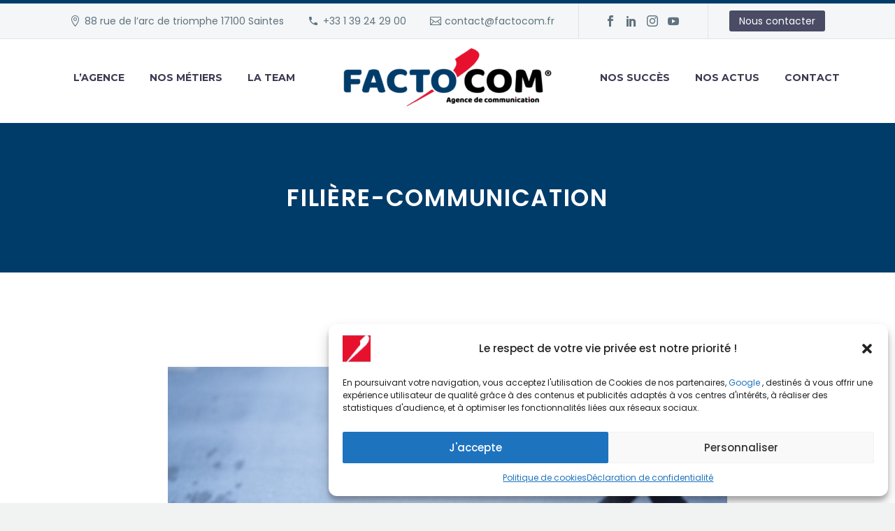

--- FILE ---
content_type: text/html; charset=UTF-8
request_url: https://www.factocom.fr/tag/filiere-communication/
body_size: 17158
content:
<!DOCTYPE html>
<!--[if IE 7]>
<html class="ie ie7" lang="fr-FR" xmlns:og="http://ogp.me/ns#" xmlns:fb="http://ogp.me/ns/fb#">
<![endif]-->
<!--[if IE 8]>
<html class="ie ie8" lang="fr-FR" xmlns:og="http://ogp.me/ns#" xmlns:fb="http://ogp.me/ns/fb#">
<![endif]-->
<!--[if !(IE 7) | !(IE 8) ]><!-->
<html lang="fr-FR" xmlns:og="http://ogp.me/ns#" xmlns:fb="http://ogp.me/ns/fb#">
<!--<![endif]-->
<head>
	<meta charset="UTF-8">
	<meta name="viewport" content="width=device-width, initial-scale=1.0" />
	<link rel="profile" href="http://gmpg.org/xfn/11">
	<link rel="pingback" href="https://www.factocom.fr/xmlrpc.php">
	<meta name='robots' content='index, follow, max-image-preview:large, max-snippet:-1, max-video-preview:-1' />

	<!-- This site is optimized with the Yoast SEO plugin v20.1 - https://yoast.com/wordpress/plugins/seo/ -->
	<title>filière-communication Archives | FACTOCOM</title>
	<meta name="description" content="filière-communication" />
	<link rel="canonical" href="https://www.factocom.fr/tag/filiere-communication/" />
	<meta property="og:locale" content="fr_FR" />
	<meta property="og:type" content="article" />
	<meta property="og:title" content="filière-communication Archives | FACTOCOM" />
	<meta property="og:description" content="filière-communication" />
	<meta property="og:url" content="https://www.factocom.fr/tag/filiere-communication/" />
	<meta property="og:site_name" content="FACTOCOM" />
	<script type="application/ld+json" class="yoast-schema-graph">{"@context":"https://schema.org","@graph":[{"@type":"CollectionPage","@id":"https://www.factocom.fr/tag/filiere-communication/","url":"https://www.factocom.fr/tag/filiere-communication/","name":"filière-communication Archives | FACTOCOM","isPartOf":{"@id":"https://www.factocom.fr/#website"},"primaryImageOfPage":{"@id":"https://www.factocom.fr/tag/filiere-communication/#primaryimage"},"image":{"@id":"https://www.factocom.fr/tag/filiere-communication/#primaryimage"},"thumbnailUrl":"https://www.factocom.fr/wp-content/uploads/2020/10/stop.jpg","description":"filière-communication","breadcrumb":{"@id":"https://www.factocom.fr/tag/filiere-communication/#breadcrumb"},"inLanguage":"fr-FR"},{"@type":"ImageObject","inLanguage":"fr-FR","@id":"https://www.factocom.fr/tag/filiere-communication/#primaryimage","url":"https://www.factocom.fr/wp-content/uploads/2020/10/stop.jpg","contentUrl":"https://www.factocom.fr/wp-content/uploads/2020/10/stop.jpg","width":800,"height":444,"caption":"stop_filière_communication"},{"@type":"BreadcrumbList","@id":"https://www.factocom.fr/tag/filiere-communication/#breadcrumb","itemListElement":[{"@type":"ListItem","position":1,"name":"Accueil","item":"https://www.factocom.fr/"},{"@type":"ListItem","position":2,"name":"filière-communication"}]},{"@type":"WebSite","@id":"https://www.factocom.fr/#website","url":"https://www.factocom.fr/","name":"FACTOCOM","description":"Agence communication Yvelines 78","publisher":{"@id":"https://www.factocom.fr/#organization"},"potentialAction":[{"@type":"SearchAction","target":{"@type":"EntryPoint","urlTemplate":"https://www.factocom.fr/?s={search_term_string}"},"query-input":"required name=search_term_string"}],"inLanguage":"fr-FR"},{"@type":"Organization","@id":"https://www.factocom.fr/#organization","name":"FACTOCOM","url":"https://www.factocom.fr/","logo":{"@type":"ImageObject","inLanguage":"fr-FR","@id":"https://www.factocom.fr/#/schema/logo/image/","url":"https://www.factocom.fr/wp-content/uploads/2018/03/Logo_FactoCom_def.png","contentUrl":"https://www.factocom.fr/wp-content/uploads/2018/03/Logo_FactoCom_def.png","width":1526,"height":440,"caption":"FACTOCOM"},"image":{"@id":"https://www.factocom.fr/#/schema/logo/image/"},"sameAs":["https://www.facebook.com/agence.factocom/"]}]}</script>
	<!-- / Yoast SEO plugin. -->


<link rel='dns-prefetch' href='//www.googletagmanager.com' />
<link rel='dns-prefetch' href='//fonts.googleapis.com' />
<link rel="alternate" type="application/rss+xml" title="FACTOCOM &raquo; Flux" href="https://www.factocom.fr/feed/" />
<link rel="alternate" type="application/rss+xml" title="FACTOCOM &raquo; Flux des commentaires" href="https://www.factocom.fr/comments/feed/" />
<link rel="alternate" type="application/rss+xml" title="FACTOCOM &raquo; Flux de l’étiquette filière-communication" href="https://www.factocom.fr/tag/filiere-communication/feed/" />
<script type="text/javascript">
window._wpemojiSettings = {"baseUrl":"https:\/\/s.w.org\/images\/core\/emoji\/14.0.0\/72x72\/","ext":".png","svgUrl":"https:\/\/s.w.org\/images\/core\/emoji\/14.0.0\/svg\/","svgExt":".svg","source":{"concatemoji":"https:\/\/www.factocom.fr\/wp-includes\/js\/wp-emoji-release.min.js?ver=6.1.9"}};
/*! This file is auto-generated */
!function(e,a,t){var n,r,o,i=a.createElement("canvas"),p=i.getContext&&i.getContext("2d");function s(e,t){var a=String.fromCharCode,e=(p.clearRect(0,0,i.width,i.height),p.fillText(a.apply(this,e),0,0),i.toDataURL());return p.clearRect(0,0,i.width,i.height),p.fillText(a.apply(this,t),0,0),e===i.toDataURL()}function c(e){var t=a.createElement("script");t.src=e,t.defer=t.type="text/javascript",a.getElementsByTagName("head")[0].appendChild(t)}for(o=Array("flag","emoji"),t.supports={everything:!0,everythingExceptFlag:!0},r=0;r<o.length;r++)t.supports[o[r]]=function(e){if(p&&p.fillText)switch(p.textBaseline="top",p.font="600 32px Arial",e){case"flag":return s([127987,65039,8205,9895,65039],[127987,65039,8203,9895,65039])?!1:!s([55356,56826,55356,56819],[55356,56826,8203,55356,56819])&&!s([55356,57332,56128,56423,56128,56418,56128,56421,56128,56430,56128,56423,56128,56447],[55356,57332,8203,56128,56423,8203,56128,56418,8203,56128,56421,8203,56128,56430,8203,56128,56423,8203,56128,56447]);case"emoji":return!s([129777,127995,8205,129778,127999],[129777,127995,8203,129778,127999])}return!1}(o[r]),t.supports.everything=t.supports.everything&&t.supports[o[r]],"flag"!==o[r]&&(t.supports.everythingExceptFlag=t.supports.everythingExceptFlag&&t.supports[o[r]]);t.supports.everythingExceptFlag=t.supports.everythingExceptFlag&&!t.supports.flag,t.DOMReady=!1,t.readyCallback=function(){t.DOMReady=!0},t.supports.everything||(n=function(){t.readyCallback()},a.addEventListener?(a.addEventListener("DOMContentLoaded",n,!1),e.addEventListener("load",n,!1)):(e.attachEvent("onload",n),a.attachEvent("onreadystatechange",function(){"complete"===a.readyState&&t.readyCallback()})),(e=t.source||{}).concatemoji?c(e.concatemoji):e.wpemoji&&e.twemoji&&(c(e.twemoji),c(e.wpemoji)))}(window,document,window._wpemojiSettings);
</script>
<style type="text/css">
img.wp-smiley,
img.emoji {
	display: inline !important;
	border: none !important;
	box-shadow: none !important;
	height: 1em !important;
	width: 1em !important;
	margin: 0 0.07em !important;
	vertical-align: -0.1em !important;
	background: none !important;
	padding: 0 !important;
}
</style>
	<link rel='stylesheet' id='thegem-preloader-css' href='https://www.factocom.fr/wp-content/themes/thegem/css/thegem-preloader.css?ver=5.7.1' type='text/css' media='all' />
<style id='thegem-preloader-inline-css' type='text/css'>

		body:not(.compose-mode) .gem-icon-style-gradient span,
		body:not(.compose-mode) .gem-icon .gem-icon-half-1,
		body:not(.compose-mode) .gem-icon .gem-icon-half-2 {
			opacity: 0 !important;
			}
</style>
<link rel='stylesheet' id='thegem-reset-css' href='https://www.factocom.fr/wp-content/themes/thegem/css/thegem-reset.css?ver=5.7.1' type='text/css' media='all' />
<link rel='stylesheet' id='thegem-grid-css' href='https://www.factocom.fr/wp-content/themes/thegem/css/thegem-grid.css?ver=5.7.1' type='text/css' media='all' />
<link rel='stylesheet' id='thegem-header-css' href='https://www.factocom.fr/wp-content/themes/thegem/css/thegem-header.css?ver=5.7.1' type='text/css' media='all' />
<link rel='stylesheet' id='thegem-style-css' href='https://www.factocom.fr/wp-content/themes/thegem/style.css?ver=6.1.9' type='text/css' media='all' />
<link rel='stylesheet' id='thegem-widgets-css' href='https://www.factocom.fr/wp-content/themes/thegem/css/thegem-widgets.css?ver=5.7.1' type='text/css' media='all' />
<link rel='stylesheet' id='thegem-new-css-css' href='https://www.factocom.fr/wp-content/themes/thegem/css/thegem-new-css.css?ver=5.7.1' type='text/css' media='all' />
<link rel='stylesheet' id='perevazka-css-css-css' href='https://www.factocom.fr/wp-content/themes/thegem/css/thegem-perevazka-css.css?ver=5.7.1' type='text/css' media='all' />
<link rel='stylesheet' id='thegem-google-fonts-css' href='//fonts.googleapis.com/css?family=Poppins%3A100%2C100italic%2C200%2C200italic%2C300%2C300italic%2C400%2C400italic%2C500%2C500italic%2C600%2C600italic%2C700%2C700italic%2C800%2C800italic%2C900%2C900italic%7CMontserrat%3A100%2C200%2C300%2C400%2C500%2C600%2C700%2C800%2C900%2C100italic%2C200italic%2C300italic%2C400italic%2C500italic%2C600italic%2C700italic%2C800italic%2C900italic%7CSource+Sans+Pro%3A200%2C200italic%2C300%2C300italic%2C400%2C400italic%2C600%2C600italic%2C700%2C700italic%2C900%2C900italic&#038;subset=devanagari%2Clatin%2Clatin-ext%2Ccyrillic%2Ccyrillic-ext%2Cvietnamese%2Cgreek%2Cgreek-ext&#038;ver=6.1.9' type='text/css' media='all' />
<link rel='stylesheet' id='thegem-custom-css' href='https://www.factocom.fr/wp-content/themes/thegem/css/custom-btNHcTRh.css?ver=5.7.1' type='text/css' media='all' />
<style id='thegem-custom-inline-css' type='text/css'>
#page-title {background-color: #003c6a;padding-top: 80px;padding-bottom: 80px;}#page-title h1,#page-title .title-rich-content {color: #ffffff;}.page-title-excerpt {color: #ffffff;margin-top: 18px;}#page-title .page-title-title {}#page-title .page-title-title .styled-subtitle.light,#page-title .page-title-excerpt .styled-subtitle.light{ font-family: var(--thegem-to-light-title-font-family); font-style: normal; font-weight: normal;}#page-title .page-title-title .title-main-menu,#page-title .page-title-excerpt .title-main-menu{ font-family: var(--thegem-to-menu-font-family); font-style: var(--thegem-to-menu-font-style); font-weight: var(--thegem-to-menu-font-weight); text-transform: var(--thegem-to-menu-text-transform); font-size: var(--thegem-to-menu-font-size); line-height: var(--thegem-to-menu-line-height); letter-spacing: var(--thegem-to-menu-letter-spacing, 0);}#page-title .page-title-title .title-main-menu.light,#page-title .page-title-excerpt .title-main-menu.light{ font-family: var(--thegem-to-light-title-font-family); font-style: normal; font-weight: normal;}#page-title .page-title-title .title-body,#page-title .page-title-excerpt .title-body{ font-family: var(--thegem-to-body-font-family); font-style: var(--thegem-to-body-font-style); font-weight: var(--thegem-to-body-font-weight); text-transform: var(--thegem-to-body-text-transform, none); font-size: var(--thegem-to-body-font-size); line-height: var(--thegem-to-body-line-height); letter-spacing: var(--thegem-to-body-letter-spacing);}#page-title .page-title-title .title-body.light,#page-title .page-title-excerpt .title-body.light{ font-family: var(--thegem-to-light-title-font-family); font-style: normal; font-weight: normal;}#page-title .page-title-title .title-tiny-body,#page-title .page-title-excerpt .title-tiny-body{ font-family: var(--thegem-to-body-tiny-font-family); font-style: var(--thegem-to-body-tiny-font-style); font-weight: var(--thegem-to-body-tiny-font-weight); text-transform: var(--thegem-to-body-tiny-text-transform, none); font-size: var(--thegem-to-body-tiny-font-size); line-height: var(--thegem-to-body-tiny-line-height); letter-spacing: var(--thegem-to-body-tiny-letter-spacing);}#page-title .page-title-title .title-tiny-body.light,#page-title .page-title-excerpt .title-tiny-body.light{ font-family: var(--thegem-to-light-title-font-family); font-style: normal; font-weight: normal;}.page-title-inner,body .breadcrumbs{padding-left: 0px;padding-right: 0px;}body .page-title-block .breadcrumbs-container{	text-align: center;}.page-breadcrumbs ul li a,.page-breadcrumbs ul li:not(:last-child):after{	color: #99A9B5FF;}.page-breadcrumbs ul li{	color: #3C3950FF;}.page-breadcrumbs ul li a:hover{	color: #3C3950FF;}.block-content {padding-top: 135px;background-color: #ffffff;background-image: none;}.block-content:last-of-type {padding-bottom: 110px;}#top-area {	display: block;}@media (max-width: 991px) {#page-title {padding-top: 80px;padding-bottom: 80px;}.page-title-inner, body .breadcrumbs{padding-left: 0px;padding-right: 0px;}.page-title-excerpt {margin-top: 18px;}#page-title .page-title-title {margin-top: 0px;}.block-content {}.block-content:last-of-type {}#top-area {	display: block;}}@media (max-width: 767px) {#page-title {padding-top: 80px;padding-bottom: 80px;}.page-title-inner,body .breadcrumbs{padding-left: 0px;padding-right: 0px;}.page-title-excerpt {margin-top: 18px;}#page-title .page-title-title {margin-top: 0px;}.block-content {}.block-content:last-of-type {}#top-area {	display: none;}}
</style>
<link rel='stylesheet' id='js_composer_front-css' href='https://www.factocom.fr/wp-content/plugins/js_composer/assets/css/js_composer.min.css?ver=8.0' type='text/css' media='all' />
<link rel='stylesheet' id='thegem_js_composer_front-css' href='https://www.factocom.fr/wp-content/themes/thegem/css/thegem-js_composer_columns.css?ver=5.7.1' type='text/css' media='all' />
<link rel='stylesheet' id='thegem-additional-blog-1-css' href='https://www.factocom.fr/wp-content/themes/thegem/css/thegem-additional-blog-1.css?ver=5.7.1' type='text/css' media='all' />
<link rel='stylesheet' id='jquery-fancybox-css' href='https://www.factocom.fr/wp-content/themes/thegem/js/fancyBox/jquery.fancybox.min.css?ver=5.7.1' type='text/css' media='all' />
<link rel='stylesheet' id='thegem-vc_elements-css' href='https://www.factocom.fr/wp-content/themes/thegem/css/thegem-vc_elements.css?ver=5.7.1' type='text/css' media='all' />
<link rel='stylesheet' id='wp-block-library-css' href='https://www.factocom.fr/wp-includes/css/dist/block-library/style.min.css?ver=6.1.9' type='text/css' media='all' />
<link rel='stylesheet' id='classic-theme-styles-css' href='https://www.factocom.fr/wp-includes/css/classic-themes.min.css?ver=1' type='text/css' media='all' />
<style id='global-styles-inline-css' type='text/css'>
body{--wp--preset--color--black: #000000;--wp--preset--color--cyan-bluish-gray: #abb8c3;--wp--preset--color--white: #ffffff;--wp--preset--color--pale-pink: #f78da7;--wp--preset--color--vivid-red: #cf2e2e;--wp--preset--color--luminous-vivid-orange: #ff6900;--wp--preset--color--luminous-vivid-amber: #fcb900;--wp--preset--color--light-green-cyan: #7bdcb5;--wp--preset--color--vivid-green-cyan: #00d084;--wp--preset--color--pale-cyan-blue: #8ed1fc;--wp--preset--color--vivid-cyan-blue: #0693e3;--wp--preset--color--vivid-purple: #9b51e0;--wp--preset--gradient--vivid-cyan-blue-to-vivid-purple: linear-gradient(135deg,rgba(6,147,227,1) 0%,rgb(155,81,224) 100%);--wp--preset--gradient--light-green-cyan-to-vivid-green-cyan: linear-gradient(135deg,rgb(122,220,180) 0%,rgb(0,208,130) 100%);--wp--preset--gradient--luminous-vivid-amber-to-luminous-vivid-orange: linear-gradient(135deg,rgba(252,185,0,1) 0%,rgba(255,105,0,1) 100%);--wp--preset--gradient--luminous-vivid-orange-to-vivid-red: linear-gradient(135deg,rgba(255,105,0,1) 0%,rgb(207,46,46) 100%);--wp--preset--gradient--very-light-gray-to-cyan-bluish-gray: linear-gradient(135deg,rgb(238,238,238) 0%,rgb(169,184,195) 100%);--wp--preset--gradient--cool-to-warm-spectrum: linear-gradient(135deg,rgb(74,234,220) 0%,rgb(151,120,209) 20%,rgb(207,42,186) 40%,rgb(238,44,130) 60%,rgb(251,105,98) 80%,rgb(254,248,76) 100%);--wp--preset--gradient--blush-light-purple: linear-gradient(135deg,rgb(255,206,236) 0%,rgb(152,150,240) 100%);--wp--preset--gradient--blush-bordeaux: linear-gradient(135deg,rgb(254,205,165) 0%,rgb(254,45,45) 50%,rgb(107,0,62) 100%);--wp--preset--gradient--luminous-dusk: linear-gradient(135deg,rgb(255,203,112) 0%,rgb(199,81,192) 50%,rgb(65,88,208) 100%);--wp--preset--gradient--pale-ocean: linear-gradient(135deg,rgb(255,245,203) 0%,rgb(182,227,212) 50%,rgb(51,167,181) 100%);--wp--preset--gradient--electric-grass: linear-gradient(135deg,rgb(202,248,128) 0%,rgb(113,206,126) 100%);--wp--preset--gradient--midnight: linear-gradient(135deg,rgb(2,3,129) 0%,rgb(40,116,252) 100%);--wp--preset--duotone--dark-grayscale: url('#wp-duotone-dark-grayscale');--wp--preset--duotone--grayscale: url('#wp-duotone-grayscale');--wp--preset--duotone--purple-yellow: url('#wp-duotone-purple-yellow');--wp--preset--duotone--blue-red: url('#wp-duotone-blue-red');--wp--preset--duotone--midnight: url('#wp-duotone-midnight');--wp--preset--duotone--magenta-yellow: url('#wp-duotone-magenta-yellow');--wp--preset--duotone--purple-green: url('#wp-duotone-purple-green');--wp--preset--duotone--blue-orange: url('#wp-duotone-blue-orange');--wp--preset--font-size--small: 13px;--wp--preset--font-size--medium: 20px;--wp--preset--font-size--large: 36px;--wp--preset--font-size--x-large: 42px;--wp--preset--spacing--20: 0.44rem;--wp--preset--spacing--30: 0.67rem;--wp--preset--spacing--40: 1rem;--wp--preset--spacing--50: 1.5rem;--wp--preset--spacing--60: 2.25rem;--wp--preset--spacing--70: 3.38rem;--wp--preset--spacing--80: 5.06rem;}:where(.is-layout-flex){gap: 0.5em;}body .is-layout-flow > .alignleft{float: left;margin-inline-start: 0;margin-inline-end: 2em;}body .is-layout-flow > .alignright{float: right;margin-inline-start: 2em;margin-inline-end: 0;}body .is-layout-flow > .aligncenter{margin-left: auto !important;margin-right: auto !important;}body .is-layout-constrained > .alignleft{float: left;margin-inline-start: 0;margin-inline-end: 2em;}body .is-layout-constrained > .alignright{float: right;margin-inline-start: 2em;margin-inline-end: 0;}body .is-layout-constrained > .aligncenter{margin-left: auto !important;margin-right: auto !important;}body .is-layout-constrained > :where(:not(.alignleft):not(.alignright):not(.alignfull)){max-width: var(--wp--style--global--content-size);margin-left: auto !important;margin-right: auto !important;}body .is-layout-constrained > .alignwide{max-width: var(--wp--style--global--wide-size);}body .is-layout-flex{display: flex;}body .is-layout-flex{flex-wrap: wrap;align-items: center;}body .is-layout-flex > *{margin: 0;}:where(.wp-block-columns.is-layout-flex){gap: 2em;}.has-black-color{color: var(--wp--preset--color--black) !important;}.has-cyan-bluish-gray-color{color: var(--wp--preset--color--cyan-bluish-gray) !important;}.has-white-color{color: var(--wp--preset--color--white) !important;}.has-pale-pink-color{color: var(--wp--preset--color--pale-pink) !important;}.has-vivid-red-color{color: var(--wp--preset--color--vivid-red) !important;}.has-luminous-vivid-orange-color{color: var(--wp--preset--color--luminous-vivid-orange) !important;}.has-luminous-vivid-amber-color{color: var(--wp--preset--color--luminous-vivid-amber) !important;}.has-light-green-cyan-color{color: var(--wp--preset--color--light-green-cyan) !important;}.has-vivid-green-cyan-color{color: var(--wp--preset--color--vivid-green-cyan) !important;}.has-pale-cyan-blue-color{color: var(--wp--preset--color--pale-cyan-blue) !important;}.has-vivid-cyan-blue-color{color: var(--wp--preset--color--vivid-cyan-blue) !important;}.has-vivid-purple-color{color: var(--wp--preset--color--vivid-purple) !important;}.has-black-background-color{background-color: var(--wp--preset--color--black) !important;}.has-cyan-bluish-gray-background-color{background-color: var(--wp--preset--color--cyan-bluish-gray) !important;}.has-white-background-color{background-color: var(--wp--preset--color--white) !important;}.has-pale-pink-background-color{background-color: var(--wp--preset--color--pale-pink) !important;}.has-vivid-red-background-color{background-color: var(--wp--preset--color--vivid-red) !important;}.has-luminous-vivid-orange-background-color{background-color: var(--wp--preset--color--luminous-vivid-orange) !important;}.has-luminous-vivid-amber-background-color{background-color: var(--wp--preset--color--luminous-vivid-amber) !important;}.has-light-green-cyan-background-color{background-color: var(--wp--preset--color--light-green-cyan) !important;}.has-vivid-green-cyan-background-color{background-color: var(--wp--preset--color--vivid-green-cyan) !important;}.has-pale-cyan-blue-background-color{background-color: var(--wp--preset--color--pale-cyan-blue) !important;}.has-vivid-cyan-blue-background-color{background-color: var(--wp--preset--color--vivid-cyan-blue) !important;}.has-vivid-purple-background-color{background-color: var(--wp--preset--color--vivid-purple) !important;}.has-black-border-color{border-color: var(--wp--preset--color--black) !important;}.has-cyan-bluish-gray-border-color{border-color: var(--wp--preset--color--cyan-bluish-gray) !important;}.has-white-border-color{border-color: var(--wp--preset--color--white) !important;}.has-pale-pink-border-color{border-color: var(--wp--preset--color--pale-pink) !important;}.has-vivid-red-border-color{border-color: var(--wp--preset--color--vivid-red) !important;}.has-luminous-vivid-orange-border-color{border-color: var(--wp--preset--color--luminous-vivid-orange) !important;}.has-luminous-vivid-amber-border-color{border-color: var(--wp--preset--color--luminous-vivid-amber) !important;}.has-light-green-cyan-border-color{border-color: var(--wp--preset--color--light-green-cyan) !important;}.has-vivid-green-cyan-border-color{border-color: var(--wp--preset--color--vivid-green-cyan) !important;}.has-pale-cyan-blue-border-color{border-color: var(--wp--preset--color--pale-cyan-blue) !important;}.has-vivid-cyan-blue-border-color{border-color: var(--wp--preset--color--vivid-cyan-blue) !important;}.has-vivid-purple-border-color{border-color: var(--wp--preset--color--vivid-purple) !important;}.has-vivid-cyan-blue-to-vivid-purple-gradient-background{background: var(--wp--preset--gradient--vivid-cyan-blue-to-vivid-purple) !important;}.has-light-green-cyan-to-vivid-green-cyan-gradient-background{background: var(--wp--preset--gradient--light-green-cyan-to-vivid-green-cyan) !important;}.has-luminous-vivid-amber-to-luminous-vivid-orange-gradient-background{background: var(--wp--preset--gradient--luminous-vivid-amber-to-luminous-vivid-orange) !important;}.has-luminous-vivid-orange-to-vivid-red-gradient-background{background: var(--wp--preset--gradient--luminous-vivid-orange-to-vivid-red) !important;}.has-very-light-gray-to-cyan-bluish-gray-gradient-background{background: var(--wp--preset--gradient--very-light-gray-to-cyan-bluish-gray) !important;}.has-cool-to-warm-spectrum-gradient-background{background: var(--wp--preset--gradient--cool-to-warm-spectrum) !important;}.has-blush-light-purple-gradient-background{background: var(--wp--preset--gradient--blush-light-purple) !important;}.has-blush-bordeaux-gradient-background{background: var(--wp--preset--gradient--blush-bordeaux) !important;}.has-luminous-dusk-gradient-background{background: var(--wp--preset--gradient--luminous-dusk) !important;}.has-pale-ocean-gradient-background{background: var(--wp--preset--gradient--pale-ocean) !important;}.has-electric-grass-gradient-background{background: var(--wp--preset--gradient--electric-grass) !important;}.has-midnight-gradient-background{background: var(--wp--preset--gradient--midnight) !important;}.has-small-font-size{font-size: var(--wp--preset--font-size--small) !important;}.has-medium-font-size{font-size: var(--wp--preset--font-size--medium) !important;}.has-large-font-size{font-size: var(--wp--preset--font-size--large) !important;}.has-x-large-font-size{font-size: var(--wp--preset--font-size--x-large) !important;}
.wp-block-navigation a:where(:not(.wp-element-button)){color: inherit;}
:where(.wp-block-columns.is-layout-flex){gap: 2em;}
.wp-block-pullquote{font-size: 1.5em;line-height: 1.6;}
</style>
<link rel='stylesheet' id='contact-form-7-css' href='https://www.factocom.fr/wp-content/plugins/contact-form-7/includes/css/styles.css?ver=5.7.3' type='text/css' media='all' />
<link rel='stylesheet' id='cmplz-general-css' href='https://www.factocom.fr/wp-content/plugins/complianz-gdpr/assets/css/cookieblocker.min.css?ver=1736497186' type='text/css' media='all' />
<script type="text/javascript">function fullHeightRow() {
			var fullHeight,
				offsetTop,
				element = document.getElementsByClassName('vc_row-o-full-height')[0];
			if (element) {
				fullHeight = window.innerHeight;
				offsetTop = window.pageYOffset + element.getBoundingClientRect().top;
				if (offsetTop < fullHeight) {
					fullHeight = 100 - offsetTop / (fullHeight / 100);
					element.style.minHeight = fullHeight + 'vh'
				}
			}
		}</script><!--[if lt IE 9]>
<script type='text/javascript' src='https://www.factocom.fr/wp-content/themes/thegem/js/html5.js?ver=5.7.1' id='html5-js'></script>
<![endif]-->
<script type='text/javascript' src='https://www.factocom.fr/wp-includes/js/jquery/jquery.min.js?ver=3.6.1' id='jquery-core-js'></script>
<script type='text/javascript' src='https://www.factocom.fr/wp-includes/js/jquery/jquery-migrate.min.js?ver=3.3.2' id='jquery-migrate-js'></script>

<!-- Extrait de code de la balise Google (gtag.js) ajouté par Site Kit -->
<!-- Extrait Google Analytics ajouté par Site Kit -->
<script type='text/javascript' src='https://www.googletagmanager.com/gtag/js?id=G-DFEXWZCWSD' id='google_gtagjs-js' async></script>
<script type='text/javascript' id='google_gtagjs-js-after'>
window.dataLayer = window.dataLayer || [];function gtag(){dataLayer.push(arguments);}
gtag("set","linker",{"domains":["www.factocom.fr"]});
gtag("js", new Date());
gtag("set", "developer_id.dZTNiMT", true);
gtag("config", "G-DFEXWZCWSD");
 window._googlesitekit = window._googlesitekit || {}; window._googlesitekit.throttledEvents = []; window._googlesitekit.gtagEvent = (name, data) => { var key = JSON.stringify( { name, data } ); if ( !! window._googlesitekit.throttledEvents[ key ] ) { return; } window._googlesitekit.throttledEvents[ key ] = true; setTimeout( () => { delete window._googlesitekit.throttledEvents[ key ]; }, 5 ); gtag( "event", name, { ...data, event_source: "site-kit" } ); }; 
</script>
<script></script><link rel="https://api.w.org/" href="https://www.factocom.fr/wp-json/" /><link rel="alternate" type="application/json" href="https://www.factocom.fr/wp-json/wp/v2/tags/243" /><link rel="EditURI" type="application/rsd+xml" title="RSD" href="https://www.factocom.fr/xmlrpc.php?rsd" />
<link rel="wlwmanifest" type="application/wlwmanifest+xml" href="https://www.factocom.fr/wp-includes/wlwmanifest.xml" />
<meta name="generator" content="WordPress 6.1.9" />
<meta name="generator" content="Site Kit by Google 1.166.0" />			<style>.cmplz-hidden {
					display: none !important;
				}</style><meta name="generator" content="Powered by WPBakery Page Builder - drag and drop page builder for WordPress."/>
<link rel="icon" href="https://www.factocom.fr/wp-content/uploads/2018/03/favicon-64.png" sizes="32x32" />
<link rel="icon" href="https://www.factocom.fr/wp-content/uploads/2018/03/favicon-64.png" sizes="192x192" />
<link rel="apple-touch-icon" href="https://www.factocom.fr/wp-content/uploads/2018/03/favicon-64.png" />
<meta name="msapplication-TileImage" content="https://www.factocom.fr/wp-content/uploads/2018/03/favicon-64.png" />
<script>if(document.querySelector('[data-type="vc_custom-css"]')) {document.head.appendChild(document.querySelector('[data-type="vc_custom-css"]'));}</script><noscript><style> .wpb_animate_when_almost_visible { opacity: 1; }</style></noscript>
		
</head>


<body data-cmplz=1 class="archive tag tag-filiere-communication tag-243 wpb-js-composer js-comp-ver-8.0 vc_responsive">

	<script type="text/javascript">
		var gemSettings = {"isTouch":"","forcedLasyDisabled":"","tabletPortrait":"1","tabletLandscape":"","topAreaMobileDisable":"","parallaxDisabled":"","fillTopArea":"","themePath":"https:\/\/www.factocom.fr\/wp-content\/themes\/thegem","rootUrl":"https:\/\/www.factocom.fr","mobileEffectsEnabled":"","isRTL":""};
		(function() {
    function isTouchDevice() {
        return (('ontouchstart' in window) ||
            (navigator.MaxTouchPoints > 0) ||
            (navigator.msMaxTouchPoints > 0));
    }

    window.gemSettings.isTouch = isTouchDevice();

    function userAgentDetection() {
        var ua = navigator.userAgent.toLowerCase(),
        platform = navigator.platform.toLowerCase(),
        UA = ua.match(/(opera|ie|firefox|chrome|version)[\s\/:]([\w\d\.]+)?.*?(safari|version[\s\/:]([\w\d\.]+)|$)/) || [null, 'unknown', 0],
        mode = UA[1] == 'ie' && document.documentMode;

        window.gemBrowser = {
            name: (UA[1] == 'version') ? UA[3] : UA[1],
            version: UA[2],
            platform: {
                name: ua.match(/ip(?:ad|od|hone)/) ? 'ios' : (ua.match(/(?:webos|android)/) || platform.match(/mac|win|linux/) || ['other'])[0]
                }
        };
            }

    window.updateGemClientSize = function() {
        if (window.gemOptions == null || window.gemOptions == undefined) {
            window.gemOptions = {
                first: false,
                clientWidth: 0,
                clientHeight: 0,
                innerWidth: -1
            };
        }

        window.gemOptions.clientWidth = window.innerWidth || document.documentElement.clientWidth;
        if (document.body != null && !window.gemOptions.clientWidth) {
            window.gemOptions.clientWidth = document.body.clientWidth;
        }

        window.gemOptions.clientHeight = window.innerHeight || document.documentElement.clientHeight;
        if (document.body != null && !window.gemOptions.clientHeight) {
            window.gemOptions.clientHeight = document.body.clientHeight;
        }
    };

    window.updateGemInnerSize = function(width) {
        window.gemOptions.innerWidth = width != undefined ? width : (document.body != null ? document.body.clientWidth : 0);
    };

    userAgentDetection();
    window.updateGemClientSize(true);

    window.gemSettings.lasyDisabled = window.gemSettings.forcedLasyDisabled || (!window.gemSettings.mobileEffectsEnabled && (window.gemSettings.isTouch || window.gemOptions.clientWidth <= 800));
})();
		(function() {
    if (window.gemBrowser.name == 'safari') {
        try {
            var safariVersion = parseInt(window.gemBrowser.version);
        } catch(e) {
            var safariVersion = 0;
        }
        if (safariVersion >= 9) {
            window.gemSettings.parallaxDisabled = true;
            window.gemSettings.fillTopArea = true;
        }
    }
})();
		(function() {
    var fullwithData = {
        page: null,
        pageWidth: 0,
        pageOffset: {},
        fixVcRow: true,
        pagePaddingLeft: 0
    };

    function updateFullwidthData() {
        fullwithData.pageOffset = fullwithData.page.getBoundingClientRect();
        fullwithData.pageWidth = parseFloat(fullwithData.pageOffset.width);
        fullwithData.pagePaddingLeft = 0;

        if (fullwithData.page.className.indexOf('vertical-header') != -1) {
            fullwithData.pagePaddingLeft = 45;
            if (fullwithData.pageWidth >= 1600) {
                fullwithData.pagePaddingLeft = 360;
            }
            if (fullwithData.pageWidth < 980) {
                fullwithData.pagePaddingLeft = 0;
            }
        }
    }

    function gem_fix_fullwidth_position(element) {
        if (element == null) {
            return false;
        }

        if (fullwithData.page == null) {
            fullwithData.page = document.getElementById('page');
            updateFullwidthData();
        }

        /*if (fullwithData.pageWidth < 1170) {
            return false;
        }*/

        if (!fullwithData.fixVcRow) {
            return false;
        }

        if (element.previousElementSibling != null && element.previousElementSibling != undefined && element.previousElementSibling.className.indexOf('fullwidth-block') == -1) {
            var elementParentViewportOffset = element.previousElementSibling.getBoundingClientRect();
        } else {
            var elementParentViewportOffset = element.parentNode.getBoundingClientRect();
        }

        /*if (elementParentViewportOffset.top > window.gemOptions.clientHeight) {
            fullwithData.fixVcRow = false;
            return false;
        }*/

        if (element.className.indexOf('vc_row') != -1) {
            var elementMarginLeft = -21;
            var elementMarginRight = -21;
        } else {
            var elementMarginLeft = 0;
            var elementMarginRight = 0;
        }

        var offset = parseInt(fullwithData.pageOffset.left + 0.5) - parseInt((elementParentViewportOffset.left < 0 ? 0 : elementParentViewportOffset.left) + 0.5) - elementMarginLeft + fullwithData.pagePaddingLeft;
        var offsetKey = window.gemSettings.isRTL ? 'right' : 'left';

        element.style.position = 'relative';
        element.style[offsetKey] = offset + 'px';
        element.style.width = fullwithData.pageWidth - fullwithData.pagePaddingLeft + 'px';

        if (element.className.indexOf('vc_row') == -1) {
            element.setAttribute('data-fullwidth-updated', 1);
        }

        if (element.className.indexOf('vc_row') != -1 && element.className.indexOf('vc_section') == -1 && !element.hasAttribute('data-vc-stretch-content')) {
            var el_full = element.parentNode.querySelector('.vc_row-full-width-before');
            var padding = -1 * offset;
            0 > padding && (padding = 0);
            var paddingRight = fullwithData.pageWidth - padding - el_full.offsetWidth + elementMarginLeft + elementMarginRight;
            0 > paddingRight && (paddingRight = 0);
            element.style.paddingLeft = padding + 'px';
            element.style.paddingRight = paddingRight + 'px';
        }
    }

    window.gem_fix_fullwidth_position = gem_fix_fullwidth_position;

    document.addEventListener('DOMContentLoaded', function() {
        var classes = [];

        if (window.gemSettings.isTouch) {
            document.body.classList.add('thegem-touch');
        }

        if (window.gemSettings.lasyDisabled && !window.gemSettings.forcedLasyDisabled) {
            document.body.classList.add('thegem-effects-disabled');
        }
    });

    if (window.gemSettings.parallaxDisabled) {
        var head  = document.getElementsByTagName('head')[0],
            link  = document.createElement('style');
        link.rel  = 'stylesheet';
        link.type = 'text/css';
        link.innerHTML = ".fullwidth-block.fullwidth-block-parallax-fixed .fullwidth-block-background { background-attachment: scroll !important; }";
        head.appendChild(link);
    }
})();

(function() {
    setTimeout(function() {
        var preloader = document.getElementById('page-preloader');
        if (preloader != null && preloader != undefined) {
            preloader.className += ' preloader-loaded';
        }
    }, window.pagePreloaderHideTime || 1000);
})();
	</script>
	


<div id="page" class="layout-fullwidth header-style-3">

			<a href="#page" class="scroll-top-button"></a>
	
	
					<div class="top-area-background top-area-scroll-hide">
				<div id="top-area" class="top-area top-area-style-default top-area-alignment-left">
	<div class="container">
		<div class="top-area-items inline-inside">
							<div class="top-area-block top-area-contacts"><div class="gem-contacts inline-inside"><div class="gem-contacts-item gem-contacts-address">88 rue de l’arc de triomphe 17100 Saintes</div><div class="gem-contacts-item gem-contacts-phone"><a href="tel:+33 1 39 24 29 00">+33 1 39 24 29 00</a></div><div class="gem-contacts-item gem-contacts-email"><a href="mailto:contact@factocom.fr">contact@factocom.fr</a></div></div></div>
										<div class="top-area-block top-area-socials socials-colored-hover">			<div class="socials inline-inside">
															<a class="socials-item" href="https://www.facebook.com/agence.factocom/"
						   target="_blank" title="Facebook"><i
									class="socials-item-icon facebook "></i></a>
																				<a class="socials-item" href="https://www.linkedin.com/company/factocom"
						   target="_blank" title="LinkedIn"><i
									class="socials-item-icon linkedin "></i></a>
																													<a class="socials-item" href="https://www.instagram.com/facto_com/?hl=fr"
						   target="_blank" title="Instagram"><i
									class="socials-item-icon instagram "></i></a>
																																																								<a class="socials-item" href="https://www.youtube.com/channel/UCO1pY8EOA6tGD46slTBl9jA/videos"
						   target="_blank" title="YouTube"><i
									class="socials-item-icon youtube "></i></a>
																																																																																																																																																																																																																																																																
			</div>
			</div>
										<div class="top-area-block top-area-menu">
																<div class="top-area-button"><div class="gem-button-container gem-button-position-inline thegem-button-696f46ce7b53b76"  ><a class="gem-button gem-button-size-tiny gem-button-style-flat gem-button-text-weight-normal gem-button-no-uppercase" data-ll-effect="drop-right-without-wrap" style="border-radius: 3px;" onmouseleave="" onmouseenter="" href="https://www.factocom.fr/contactez-facto/" target="_self">Nous contacter</a></div> </div>
									</div>
					</div>
	</div>
</div>
			</div>
		
		<div id="site-header-wrapper"  class="  " >
			
			
			<header id="site-header" class="site-header animated-header mobile-menu-layout-default" role="banner">
								
				<div class="header-background">
					<div class="container">
						<div class="header-main logo-position-menu_center header-layout-default header-style-3">
																							<div class="site-title">
											<div class="site-logo" style="width:300px;">
			<a href="https://www.factocom.fr/" rel="home">
									<span class="logo"><img src="https://www.factocom.fr/wp-content/uploads/thegem-logos/logo_5789918eeb6593b4ae022a2aa4c95d21_1x.png" srcset="https://www.factocom.fr/wp-content/uploads/thegem-logos/logo_5789918eeb6593b4ae022a2aa4c95d21_1x.png 1x,https://www.factocom.fr/wp-content/uploads/thegem-logos/logo_5789918eeb6593b4ae022a2aa4c95d21_2x.png 2x,https://www.factocom.fr/wp-content/uploads/thegem-logos/logo_5789918eeb6593b4ae022a2aa4c95d21_3x.png 3x" alt="FACTOCOM" style="width:300px;" class="tgp-exclude default"/><img src="https://www.factocom.fr/wp-content/uploads/thegem-logos/logo_5ce7d1590954c8f72041943ee2918be4_1x.png" srcset="https://www.factocom.fr/wp-content/uploads/thegem-logos/logo_5ce7d1590954c8f72041943ee2918be4_1x.png 1x,https://www.factocom.fr/wp-content/uploads/thegem-logos/logo_5ce7d1590954c8f72041943ee2918be4_2x.png 2x,https://www.factocom.fr/wp-content/uploads/thegem-logos/logo_5ce7d1590954c8f72041943ee2918be4_3x.png 3x" alt="FACTOCOM" style="width:132px;" class="tgp-exclude small"/></span>
							</a>
		</div>
										</div>
																											<nav id="primary-navigation" class="site-navigation primary-navigation" role="navigation">
											<button class="menu-toggle dl-trigger">Primary Menu<span class="menu-line-1"></span><span class="menu-line-2"></span><span class="menu-line-3"></span></button>																							<ul id="primary-menu" class="nav-menu styled no-responsive dl-menu menu_center-preload"><li id="menu-item-3201" class="menu-item menu-item-type-post_type menu-item-object-page menu-item-3201 megamenu-first-element"><a href="https://www.factocom.fr/qui-sommes-nous/">L’agence</a></li>
<li id="menu-item-3200" class="menu-item menu-item-type-post_type menu-item-object-page menu-item-3200 megamenu-first-element"><a href="https://www.factocom.fr/nos-metiers/">Nos métiers</a></li>
<li id="menu-item-3199" class="menu-item menu-item-type-post_type menu-item-object-page menu-item-3199 megamenu-first-element"><a href="https://www.factocom.fr/la-team/">La TEAM</a></li>
<li class="menu-item-logo">		<div class="site-logo" style="width:300px;">
			<a href="https://www.factocom.fr/" rel="home">
									<span class="logo"><img src="https://www.factocom.fr/wp-content/uploads/thegem-logos/logo_5789918eeb6593b4ae022a2aa4c95d21_1x.png" srcset="https://www.factocom.fr/wp-content/uploads/thegem-logos/logo_5789918eeb6593b4ae022a2aa4c95d21_1x.png 1x,https://www.factocom.fr/wp-content/uploads/thegem-logos/logo_5789918eeb6593b4ae022a2aa4c95d21_2x.png 2x,https://www.factocom.fr/wp-content/uploads/thegem-logos/logo_5789918eeb6593b4ae022a2aa4c95d21_3x.png 3x" alt="FACTOCOM" style="width:300px;" class="tgp-exclude default"/><img src="https://www.factocom.fr/wp-content/uploads/thegem-logos/logo_5ce7d1590954c8f72041943ee2918be4_1x.png" srcset="https://www.factocom.fr/wp-content/uploads/thegem-logos/logo_5ce7d1590954c8f72041943ee2918be4_1x.png 1x,https://www.factocom.fr/wp-content/uploads/thegem-logos/logo_5ce7d1590954c8f72041943ee2918be4_2x.png 2x,https://www.factocom.fr/wp-content/uploads/thegem-logos/logo_5ce7d1590954c8f72041943ee2918be4_3x.png 3x" alt="FACTOCOM" style="width:132px;" class="tgp-exclude small"/></span>
							</a>
		</div>
		</li><li id="menu-item-3198" class="menu-item menu-item-type-post_type menu-item-object-page menu-item-3198 megamenu-enable megamenu-style-default megamenu-first-element"><a href="https://www.factocom.fr/nos-succes/">Nos succès</a></li>
<li id="menu-item-3197" class="menu-item menu-item-type-post_type menu-item-object-page menu-item-has-children menu-item-parent menu-item-3197 megamenu-first-element"><a href="https://www.factocom.fr/nos-actus/">Nos actus</a><span class="menu-item-parent-toggle"></span>
<ul class="sub-menu styled dl-submenu">
	<li id="menu-item-26277" class="menu-item menu-item-type-post_type menu-item-object-page menu-item-26277 megamenu-first-element"><a href="https://www.factocom.fr/nos-actus/">Nos actus</a></li>
	<li id="menu-item-25792" class="menu-item menu-item-type-post_type menu-item-object-page menu-item-25792 megamenu-first-element"><a href="https://www.factocom.fr/blog-de-lagence/">Le Blog de l&rsquo;Agence</a></li>
</ul>
</li>
<li id="menu-item-24795" class="menu-item menu-item-type-post_type menu-item-object-page menu-item-24795 megamenu-first-element"><a href="https://www.factocom.fr/contactez-facto/">Contact</a></li>
</ul>																																</nav>
																														</div>
					</div>
				</div>
			</header><!-- #site-header -->
								</div><!-- #site-header-wrapper -->
	
	
	<div id="main" class="site-main page__top-shadow visible">

<div id="main-content" class="main-content">

<div id="page-title" class="page-title-block page-title-alignment-center page-title-style-1 ">
						
						
						
						
						
						<div class="container"><div class="page-title-inner"><div class="page-title-title"><h1 style="color:#ffffff;">  filière-communication</h1></div></div></div>
						<div class="breadcrumbs-container"><div class="container"><div class="breadcrumbs"><span><a href="https://www.factocom.fr/" itemprop="url"><span itemprop="title">Accueil</span></a></span> <span class="divider"><span class="bc-devider"></span></span> <span class="current">Tag</span></div><!-- .breadcrumbs --></div></div>
					</div><div class="block-content">
	<div class="container">
		<div class="panel row">
			<div class="panel-center col-xs-12">
				<div class="blog blog-style-default">
<article id="post-26528" class="item-animations-not-inited post-26528 post type-post status-publish format-standard has-post-thumbnail category-blog tag-digital-services-act tag-entreprise tag-filiere-communication tag-google">
			
		<div class="item-post-container">
			<div class="item-post clearfix">

									<div class="post-image"><div class="post-featured-content"><a href="https://www.factocom.fr/contenu-illicite-responsabilite-innovation-2/">		<picture>
						<img src="https://www.factocom.fr/wp-content/uploads/2020/10/stop.jpg" width="800" height="444"  class="img-responsive" alt="stop_filière_communication" />
		</picture>
		</a></div></div>
				
								<div class="post-meta date-color">
					<div class="entry-meta clearfix gem-post-date">
						<div class="post-meta-right">
																											</div>
						<div class="post-meta-left">
							<span class="post-meta-author">Par François Gotchac</span>															<span class="sep"></span> <span class="post-meta-categories"><a href="https://www.factocom.fr/category/blog/" title="Voir tous les articles dans Blog">Blog</a></span>
													</div>
					</div><!-- .entry-meta -->
				</div>

				<div class="post-title">
					<h3 class="entry-title"><a href="https://www.factocom.fr/contenu-illicite-responsabilite-innovation-2/" rel="bookmark"><span class="entry-title-date">07 Oct: </span><span class="light">La filière communication contre-attaque</span></a></h3>				</div>

				<div class="post-text">
					<div class="summary">
													<p>&nbsp; &nbsp; &nbsp; Source : usine-digitale.fr &nbsp; Dans un texte intitulé « Avant d’interdire » co-signé Franck Gervais (Union des marques), Mercedes Erra&#8230;</p>
											</div>
				</div>
				<div class="post-footer">
                    					<div class="post-footer-sharing"><div class="gem-button-container gem-button-position-inline thegem-button-696f46ce7e2074909"  ><a class="gem-button gem-button-size-tiny gem-button-style-flat gem-button-text-weight-normal gem-button-empty" data-ll-effect="drop-right-without-wrap" style="border-radius: 3px;" onmouseleave="" onmouseenter="" href="#" target="_self"><i class="gem-print-icon gem-icon-pack-thegem-icons gem-icon-share "></i></a></div> <div class="sharing-popup">
	<div class="socials-sharing socials socials-colored-hover">
		<a class="socials-item" target="_blank" href="https://www.facebook.com/sharer/sharer.php?u=https%3A%2F%2Fwww.factocom.fr%2Fcontenu-illicite-responsabilite-innovation-2%2F" title="Facebook"><i class="socials-item-icon facebook"></i></a>
		<a class="socials-item" target="_blank" href="https://twitter.com/intent/tweet?text=La+fili%C3%A8re+communication+contre-attaque&#038;url=https%3A%2F%2Fwww.factocom.fr%2Fcontenu-illicite-responsabilite-innovation-2%2F" title="Twitter"><i class="socials-item-icon twitter"></i></a>
		<a class="socials-item" target="_blank" href="https://pinterest.com/pin/create/button/?url=https%3A%2F%2Fwww.factocom.fr%2Fcontenu-illicite-responsabilite-innovation-2%2F&#038;description=La+fili%C3%A8re+communication+contre-attaque&#038;media=https%3A%2F%2Fwww.factocom.fr%2Fwp-content%2Fuploads%2F2020%2F10%2Fstop-thegem-blog-timeline-large.jpg" title="Pinterest"><i class="socials-item-icon pinterest"></i></a>
		<a class="socials-item" target="_blank" href="http://tumblr.com/widgets/share/tool?canonicalUrl=https%3A%2F%2Fwww.factocom.fr%2Fcontenu-illicite-responsabilite-innovation-2%2F" title="Tumblr"><i class="socials-item-icon tumblr"></i></a>
		<a class="socials-item" target="_blank" href="https://www.linkedin.com/shareArticle?mini=true&#038;url=https%3A%2F%2Fwww.factocom.fr%2Fcontenu-illicite-responsabilite-innovation-2%2F&#038;title=La+fili%C3%A8re+communication+contre-attaque&amp;summary=%26nbsp%3B+%26nbsp%3B+%26nbsp%3B+Source+%3A%C2%A0usine-digitale.fr+%26nbsp%3B+Dans+un+texte+intitul%C3%A9+%C2%AB%C2%A0Avant+d%E2%80%99interdire%C2%A0%C2%BB+co-sign%C3%A9+Franck+Gervais+%28Union+des+marques%29%2C+Mercedes+Erra..." title="LinkedIn"><i class="socials-item-icon linkedin"></i></a>
		<a class="socials-item" target="_blank" href="https://www.reddit.com/submit?url=https%3A%2F%2Fwww.factocom.fr%2Fcontenu-illicite-responsabilite-innovation-2%2F&#038;title=La+fili%C3%A8re+communication+contre-attaque" title="Reddit"><i class="socials-item-icon reddit"></i></a>
	</div>

<svg class="sharing-styled-arrow"><use xlink:href="https://www.factocom.fr/wp-content/themes/thegem/css/post-arrow.svg#dec-post-arrow"></use></svg></div></div>
                                        <div class="post-read-more"><div class="gem-button-container gem-button-position-inline thegem-button-696f46ce7e5a95296"  ><a class="gem-button gem-button-size-tiny gem-button-style-outline gem-button-text-weight-normal gem-button-border-2" data-ll-effect="drop-right-without-wrap" style="border-radius: 3px;" onmouseleave="" onmouseenter="" href="https://www.factocom.fr/contenu-illicite-responsabilite-innovation-2/" target="_self">Lire la suite</a></div> </div>
				</div>
							</div>
		</div>
	</article><!-- #post-26528 -->
</div>			</div>
					</div>
	</div><!-- .container -->
</div><!-- .block-content -->
</div><!-- #main-content -->


		</div><!-- #main -->
		<div id="lazy-loading-point"></div>

														<footer id="colophon" class="site-footer" role="contentinfo">
				<div class="container">
					
<div class="row inline-row footer-widget-area" role="complementary">
	<div id="text-2" class="widget inline-column col-md-4 col-sm-6 col-xs-12 count-3 widget_text"><h3 class="widget-title">Nos coordonnées</h3>			<div class="textwidget"><p><strong>Adresse IdF</strong> :<br />
99, Boulevard de la Reine<br />
78000 Versailles<br />
<a class="gem-contacts-item gem-contacts-phone">Téléphone : 01 39 24 29 00</a></p>
<p><strong>Adresse Charente-Maritime</strong> :<br />
88 rue de l&rsquo;Arc de Triomphe<br />
17100 Saintes<br />
<a class="gem-contacts-item gem-contacts-phone">Téléphone : 09 55 88 00 88</a></p>
<div class="gem-contacts-item gem-contacts-email">Email : <a href="mailto:contact@factocom.fr">contact@factocom.fr</a></div>
<div class="gem-contacts-item gem-contacts-website">Site Web : <a href="https://www.factocom.fr">www.factocom.fr</a></div>
</div>
		</div><div id="custom_recent_posts-2" class="widget inline-column col-md-4 col-sm-6 col-xs-12 count-3 Custom_Recent_Posts"><h3 class="widget-title">Derniers Articles</h3><ul class="posts  styled"><li class="clearfix gem-pp-posts"><div class="gem-pp-posts-image"><a href="https://www.factocom.fr/stands-salon_hlm-2025/"><img src="https://www.factocom.fr/wp-content/uploads/2025/09/00002-thegem-post-thumb-large.jpg" srcset="https://www.factocom.fr/wp-content/uploads/2025/09/00002-thegem-post-thumb-small.jpg 1x, https://www.factocom.fr/wp-content/uploads/2025/09/00002-thegem-post-thumb-large.jpg 2x" alt=""/></a></div><div class="gem-pp-posts-text"> <div class="gem-pp-posts-item"><a href="https://www.factocom.fr/stands-salon_hlm-2025/">Stands salon HLM 2025</a></div><div class="gem-pp-posts-date">29 septembre 2025</div></div></li><li class="clearfix gem-pp-posts"><div class="gem-pp-posts-image"><a href="https://www.factocom.fr/factocom-fete-ses-20-ans/"><img src="https://www.factocom.fr/wp-content/uploads/2025/09/Heros-sur-moto-pour-le-20e-anniversaire-thegem-post-thumb-large.png" srcset="https://www.factocom.fr/wp-content/uploads/2025/09/Heros-sur-moto-pour-le-20e-anniversaire-thegem-post-thumb-small.png 1x, https://www.factocom.fr/wp-content/uploads/2025/09/Heros-sur-moto-pour-le-20e-anniversaire-thegem-post-thumb-large.png 2x" alt=""/></a></div><div class="gem-pp-posts-text"> <div class="gem-pp-posts-item"><a href="https://www.factocom.fr/factocom-fete-ses-20-ans/">FACTOCOM fête ses 20 ans</a></div><div class="gem-pp-posts-date">2 septembre 2025</div></div></li><li class="clearfix gem-pp-posts"><div class="gem-pp-posts-image"><a href="https://www.factocom.fr/le-club-pro-saintes-expansion-devoile-son-tout-nouveau-site-internet/"><img src="https://www.factocom.fr/wp-content/uploads/2025/06/factocom_nouveau_site_pse-thegem-post-thumb-large.jpg" srcset="https://www.factocom.fr/wp-content/uploads/2025/06/factocom_nouveau_site_pse-thegem-post-thumb-small.jpg 1x, https://www.factocom.fr/wp-content/uploads/2025/06/factocom_nouveau_site_pse-thegem-post-thumb-large.jpg 2x" alt=""/></a></div><div class="gem-pp-posts-text"> <div class="gem-pp-posts-item"><a href="https://www.factocom.fr/le-club-pro-saintes-expansion-devoile-son-tout-nouveau-site-internet/">Nouveau site réalisé par FACTOCOM</a></div><div class="gem-pp-posts-date">2 juin 2025</div></div></li></ul></div><div id="text-3" class="widget inline-column col-md-4 col-sm-6 col-xs-12 count-3 widget_text"><h3 class="widget-title">Contact rapide</h3>			<div class="textwidget">
<div class="wpcf7 no-js" id="wpcf7-f25101-o1" lang="fr-FR" dir="ltr">
<div class="screen-reader-response"><p role="status" aria-live="polite" aria-atomic="true"></p> <ul></ul></div>
<form action="/tag/filiere-communication/#wpcf7-f25101-o1" method="post" class="wpcf7-form init" aria-label="Formulaire de contact" novalidate="novalidate" data-status="init">
<div style="display: none;">
<input type="hidden" name="_wpcf7" value="25101" />
<input type="hidden" name="_wpcf7_version" value="5.7.3" />
<input type="hidden" name="_wpcf7_locale" value="fr_FR" />
<input type="hidden" name="_wpcf7_unit_tag" value="wpcf7-f25101-o1" />
<input type="hidden" name="_wpcf7_container_post" value="0" />
<input type="hidden" name="_wpcf7_posted_data_hash" value="" />
<input type="hidden" name="_wpcf7_recaptcha_response" value="" />
</div>
<label><span class="wpcf7-form-control-wrap" data-name="text-844"><input size="40" class="wpcf7-form-control wpcf7-text wpcf7-validates-as-required" aria-required="true" aria-invalid="false" placeholder="NOM" value="" type="text" name="text-844" /></span></label>

<label><span class="wpcf7-form-control-wrap" data-name="email-908"><input size="40" class="wpcf7-form-control wpcf7-text wpcf7-email wpcf7-validates-as-required wpcf7-validates-as-email" aria-required="true" aria-invalid="false" placeholder="EMAIL" value="" type="email" name="email-908" /></span></label>

<label><span class="wpcf7-form-control-wrap" data-name="your-message"><textarea cols="40" rows="10" class="wpcf7-form-control wpcf7-textarea wpcf7-validates-as-required" aria-required="true" aria-invalid="false" placeholder="VOTRE PROJET" name="your-message"></textarea></span> </label>

<input class="wpcf7-form-control has-spinner wpcf7-submit" type="submit" value="Envoyer" /><div class="wpcf7-response-output" aria-hidden="true"></div>
</form>
</div>

</div>
		</div></div><!-- .footer-widget-area -->
				</div>
			</footer><!-- #colophon -->
			
			
			<footer id="footer-nav" class="site-footer">
				<div class="container"><div class="row">

					<div class="col-md-3 col-md-push-9">
													<div id="footer-socials"><div class="socials inline-inside socials-colored">
																														<a href="https://www.facebook.com/agence.factocom/" target="_blank" title="Facebook" class="socials-item"><i class="socials-item-icon facebook"></i></a>
																																								<a href="https://www.linkedin.com/company/factocom" target="_blank" title="LinkedIn" class="socials-item"><i class="socials-item-icon linkedin"></i></a>
																																																											<a href="https://www.instagram.com/facto_com/?hl=fr" target="_blank" title="Instagram" class="socials-item"><i class="socials-item-icon instagram"></i></a>
																																																																																																																				<a href="https://www.youtube.com/channel/UCO1pY8EOA6tGD46slTBl9jA/videos" target="_blank" title="YouTube" class="socials-item"><i class="socials-item-icon youtube"></i></a>
																																																																																																																																																																																																																																																																																																																																																																																																																																																																																																																																																																				</div></div><!-- #footer-socials -->
											</div>

					<div class="col-md-6">
											</div>

					<div class="col-md-3 col-md-pull-9"><div class="footer-site-info">2025©FACTOCOM- <a href="https://www.factocom.fr/wp-content/uploads/2021/03/rse-2021.pdf">Politique RSE- <a href="https://www.factocom.fr/mentions-legales/">Mentions Légales</a></div></div>

				</div></div>
			</footer><!-- #footer-nav -->
						
			</div><!-- #page -->

	
	
<!-- Consent Management powered by Complianz | GDPR/CCPA Cookie Consent https://wordpress.org/plugins/complianz-gdpr -->
<div id="cmplz-cookiebanner-container"><div class="cmplz-cookiebanner cmplz-hidden banner-1 bottom-right-view-preferences optin cmplz-bottom-right cmplz-categories-type-view-preferences" aria-modal="true" data-nosnippet="true" role="dialog" aria-live="polite" aria-labelledby="cmplz-header-1-optin" aria-describedby="cmplz-message-1-optin">
	<div class="cmplz-header">
		<div class="cmplz-logo"><img width="96" height="96" src="https://www.factocom.fr/wp-content/uploads/2024/02/favicon-96.png" class="attachment-cmplz_banner_image size-cmplz_banner_image" alt="FACTOCOM" decoding="async" /></div>
		<div class="cmplz-title" id="cmplz-header-1-optin">Le respect de votre vie privée est notre priorité !</div>
		<div class="cmplz-close" tabindex="0" role="button" aria-label="Fermer la boîte de dialogue">
			<svg aria-hidden="true" focusable="false" data-prefix="fas" data-icon="times" class="svg-inline--fa fa-times fa-w-11" role="img" xmlns="http://www.w3.org/2000/svg" viewBox="0 0 352 512"><path fill="currentColor" d="M242.72 256l100.07-100.07c12.28-12.28 12.28-32.19 0-44.48l-22.24-22.24c-12.28-12.28-32.19-12.28-44.48 0L176 189.28 75.93 89.21c-12.28-12.28-32.19-12.28-44.48 0L9.21 111.45c-12.28 12.28-12.28 32.19 0 44.48L109.28 256 9.21 356.07c-12.28 12.28-12.28 32.19 0 44.48l22.24 22.24c12.28 12.28 32.2 12.28 44.48 0L176 322.72l100.07 100.07c12.28 12.28 32.2 12.28 44.48 0l22.24-22.24c12.28-12.28 12.28-32.19 0-44.48L242.72 256z"></path></svg>
		</div>
	</div>

	<div class="cmplz-divider cmplz-divider-header"></div>
	<div class="cmplz-body">
		<div class="cmplz-message" id="cmplz-message-1-optin">En poursuivant votre navigation, vous acceptez l'utilisation de Cookies de nos partenaires, <a href="https://policies.google.com/technologies/partner-sites" target="_blank" rel="noopener">Google</a> , destinés à vous offrir une expérience utilisateur de qualité grâce à des contenus et publicités adaptés à vos centres d'intérêts, à réaliser des statistiques d'audience, et à optimiser les fonctionnalités liées aux réseaux sociaux.</div>
		<!-- categories start -->
		<div class="cmplz-categories">
			<details class="cmplz-category cmplz-functional" >
				<summary>
						<span class="cmplz-category-header">
							<span class="cmplz-category-title">Fonctionnel</span>
							<span class='cmplz-always-active'>
								<span class="cmplz-banner-checkbox">
									<input type="checkbox"
										   id="cmplz-functional-optin"
										   data-category="cmplz_functional"
										   class="cmplz-consent-checkbox cmplz-functional"
										   size="40"
										   value="1"/>
									<label class="cmplz-label" for="cmplz-functional-optin" tabindex="0"><span class="screen-reader-text">Fonctionnel</span></label>
								</span>
								Toujours activé							</span>
							<span class="cmplz-icon cmplz-open">
								<svg xmlns="http://www.w3.org/2000/svg" viewBox="0 0 448 512"  height="18" ><path d="M224 416c-8.188 0-16.38-3.125-22.62-9.375l-192-192c-12.5-12.5-12.5-32.75 0-45.25s32.75-12.5 45.25 0L224 338.8l169.4-169.4c12.5-12.5 32.75-12.5 45.25 0s12.5 32.75 0 45.25l-192 192C240.4 412.9 232.2 416 224 416z"/></svg>
							</span>
						</span>
				</summary>
				<div class="cmplz-description">
					<span class="cmplz-description-functional">Le stockage ou l’accès technique est strictement nécessaire dans la finalité d’intérêt légitime de permettre l’utilisation d’un service spécifique explicitement demandé par l’abonné ou l’internaute, ou dans le seul but d’effectuer la transmission d’une communication sur un réseau de communications électroniques.</span>
				</div>
			</details>

			<details class="cmplz-category cmplz-preferences" >
				<summary>
						<span class="cmplz-category-header">
							<span class="cmplz-category-title">Préférences</span>
							<span class="cmplz-banner-checkbox">
								<input type="checkbox"
									   id="cmplz-preferences-optin"
									   data-category="cmplz_preferences"
									   class="cmplz-consent-checkbox cmplz-preferences"
									   size="40"
									   value="1"/>
								<label class="cmplz-label" for="cmplz-preferences-optin" tabindex="0"><span class="screen-reader-text">Préférences</span></label>
							</span>
							<span class="cmplz-icon cmplz-open">
								<svg xmlns="http://www.w3.org/2000/svg" viewBox="0 0 448 512"  height="18" ><path d="M224 416c-8.188 0-16.38-3.125-22.62-9.375l-192-192c-12.5-12.5-12.5-32.75 0-45.25s32.75-12.5 45.25 0L224 338.8l169.4-169.4c12.5-12.5 32.75-12.5 45.25 0s12.5 32.75 0 45.25l-192 192C240.4 412.9 232.2 416 224 416z"/></svg>
							</span>
						</span>
				</summary>
				<div class="cmplz-description">
					<span class="cmplz-description-preferences">Le stockage ou l’accès technique est nécessaire dans la finalité d’intérêt légitime de stocker des préférences qui ne sont pas demandées par l’abonné ou la personne utilisant le service.</span>
				</div>
			</details>

			<details class="cmplz-category cmplz-statistics" >
				<summary>
						<span class="cmplz-category-header">
							<span class="cmplz-category-title">Statistiques</span>
							<span class="cmplz-banner-checkbox">
								<input type="checkbox"
									   id="cmplz-statistics-optin"
									   data-category="cmplz_statistics"
									   class="cmplz-consent-checkbox cmplz-statistics"
									   size="40"
									   value="1"/>
								<label class="cmplz-label" for="cmplz-statistics-optin" tabindex="0"><span class="screen-reader-text">Statistiques</span></label>
							</span>
							<span class="cmplz-icon cmplz-open">
								<svg xmlns="http://www.w3.org/2000/svg" viewBox="0 0 448 512"  height="18" ><path d="M224 416c-8.188 0-16.38-3.125-22.62-9.375l-192-192c-12.5-12.5-12.5-32.75 0-45.25s32.75-12.5 45.25 0L224 338.8l169.4-169.4c12.5-12.5 32.75-12.5 45.25 0s12.5 32.75 0 45.25l-192 192C240.4 412.9 232.2 416 224 416z"/></svg>
							</span>
						</span>
				</summary>
				<div class="cmplz-description">
					<span class="cmplz-description-statistics">Le stockage ou l’accès technique qui est utilisé exclusivement à des fins statistiques.</span>
					<span class="cmplz-description-statistics-anonymous">Le stockage ou l’accès technique qui est utilisé exclusivement dans des finalités statistiques anonymes. En l’absence d’une assignation à comparaître, d’une conformité volontaire de la part de votre fournisseur d’accès à internet ou d’enregistrements supplémentaires provenant d’une tierce partie, les informations stockées ou extraites à cette seule fin ne peuvent généralement pas être utilisées pour vous identifier.</span>
				</div>
			</details>
			<details class="cmplz-category cmplz-marketing" >
				<summary>
						<span class="cmplz-category-header">
							<span class="cmplz-category-title">Marketing</span>
							<span class="cmplz-banner-checkbox">
								<input type="checkbox"
									   id="cmplz-marketing-optin"
									   data-category="cmplz_marketing"
									   class="cmplz-consent-checkbox cmplz-marketing"
									   size="40"
									   value="1"/>
								<label class="cmplz-label" for="cmplz-marketing-optin" tabindex="0"><span class="screen-reader-text">Marketing</span></label>
							</span>
							<span class="cmplz-icon cmplz-open">
								<svg xmlns="http://www.w3.org/2000/svg" viewBox="0 0 448 512"  height="18" ><path d="M224 416c-8.188 0-16.38-3.125-22.62-9.375l-192-192c-12.5-12.5-12.5-32.75 0-45.25s32.75-12.5 45.25 0L224 338.8l169.4-169.4c12.5-12.5 32.75-12.5 45.25 0s12.5 32.75 0 45.25l-192 192C240.4 412.9 232.2 416 224 416z"/></svg>
							</span>
						</span>
				</summary>
				<div class="cmplz-description">
					<span class="cmplz-description-marketing">Le stockage ou l’accès technique est nécessaire pour créer des profils d’internautes afin d’envoyer des publicités, ou pour suivre l’internaute sur un site web ou sur plusieurs sites web ayant des finalités marketing similaires.</span>
				</div>
			</details>
		</div><!-- categories end -->
			</div>

	<div class="cmplz-links cmplz-information">
		<a class="cmplz-link cmplz-manage-options cookie-statement" href="#" data-relative_url="#cmplz-manage-consent-container">Gérer les options</a>
		<a class="cmplz-link cmplz-manage-third-parties cookie-statement" href="#" data-relative_url="#cmplz-cookies-overview">Gérer les services</a>
		<a class="cmplz-link cmplz-manage-vendors tcf cookie-statement" href="#" data-relative_url="#cmplz-tcf-wrapper">Gérer {vendor_count} fournisseurs</a>
		<a class="cmplz-link cmplz-external cmplz-read-more-purposes tcf" target="_blank" rel="noopener noreferrer nofollow" href="https://cookiedatabase.org/tcf/purposes/">En savoir plus sur ces finalités</a>
			</div>

	<div class="cmplz-divider cmplz-footer"></div>

	<div class="cmplz-buttons">
		<button class="cmplz-btn cmplz-accept">J'accepte</button>
		<button class="cmplz-btn cmplz-deny">Refuser</button>
		<button class="cmplz-btn cmplz-view-preferences">Personnaliser</button>
		<button class="cmplz-btn cmplz-save-preferences">Enregistrer les préférences</button>
		<a class="cmplz-btn cmplz-manage-options tcf cookie-statement" href="#" data-relative_url="#cmplz-manage-consent-container">Personnaliser</a>
			</div>

	<div class="cmplz-links cmplz-documents">
		<a class="cmplz-link cookie-statement" href="#" data-relative_url="">{title}</a>
		<a class="cmplz-link privacy-statement" href="#" data-relative_url="">{title}</a>
		<a class="cmplz-link impressum" href="#" data-relative_url="">{title}</a>
			</div>

</div>
</div>
					<div id="cmplz-manage-consent" data-nosnippet="true"><button class="cmplz-btn cmplz-hidden cmplz-manage-consent manage-consent-1">Gérer le consentement</button>

</div>
<script type="text/javascript">
jQuery(document).ready(function($){
$('.rocket_body').click(function() {
    $('.total-overlay').toggleClass('active-total');
 $('#page').toggleClass('filter-brig');
$('#rocket_dummy').toggleClass('filter-brig');
});
$('.close-overlay').click(function() {
    $('.total-overlay').removeClass('active-total');
 $('#page').removeClass('filter-brig');
$('#rocket_dummy').removeClass('filter-brig');
});
$('#page').click(function() {
    $('.total-overlay').removeClass('active-total');
$('#page').removeClass('filter-brig');
$('#rocket_dummy').removeClass('filter-brig');
});
	// Stockage des références des différents éléments dans des variables
	rocket     = $('#rocket_mobile');
	firetop    = $('#rocket_mobile .fire.top');
	firebottom = $('#rocket_mobile .fire.bottom');
	LAST_SCROLL_OFFSET = $(window).scrollTop();
	LAST_SCROLL_TIME   = new Date().getTime();
	
	// Calcul de la marge entre le haut du document et #rocket_mobile
	fixedLimit = rocket.offset().top - parseFloat(rocket.css('marginTop').replace(/auto/,0));
	
	// On déclenche un événement scroll pour mettre à jour le positionnement au chargement de la page
	$(window).trigger('scroll');
	
	$(window).scroll(function(event){
		// Valeur de défilement lors du chargement de la page
		windowScroll = $(window).scrollTop();
		
		// Mise à jour du positionnement en fonction du scroll
		if( windowScroll >= fixedLimit ){
			rocket.addClass('fixed');
		} else {
			rocket.removeClass('fixed');
		}
		
		// Animation flammes
		// Allumage
		if( rocket.hasClass('fixed') ){
			if( windowScroll > LAST_SCROLL_OFFSET ){
				// DOWN
				firetop.addClass('on');
                $('#rocket_mobile').addClass('bas');
                $('#rocket_mobile').removeClass('haut');
				firebottom.removeClass('on');
			} else {
				// UP
				firetop.removeClass('on');
				firebottom.addClass('on');
                 $('#rocket_mobile').addClass('haut');
                $('#rocket_mobile').removeClass('bas');
			}
		}
		
		// Arrêt
		setTimeout(function(){
			if( new Date().getTime() - LAST_SCROLL_TIME > 50 ){
				firetop.removeClass('on');
				firebottom.removeClass('on');
			}
		},70);
		
		// Mise à jour variables
		LAST_SCROLL_OFFSET = windowScroll;
		LAST_SCROLL_TIME   = new Date().getTime();
	});
});

</script>
<link rel='stylesheet' id='icons-fontawesome-css' href='https://www.factocom.fr/wp-content/themes/thegem/css/icons-fontawesome.css?ver=5.7.1' type='text/css' media='all' />
<link rel='stylesheet' id='mediaelement-css' href='https://www.factocom.fr/wp-includes/js/mediaelement/mediaelementplayer-legacy.min.css?ver=4.2.17' type='text/css' media='all' />
<link rel='stylesheet' id='wp-mediaelement-css' href='https://www.factocom.fr/wp-content/themes/thegem/css/wp-mediaelement.css?ver=5.7.1' type='text/css' media='all' />
<link rel='stylesheet' id='thegem-blog-css' href='https://www.factocom.fr/wp-content/themes/thegem/css/thegem-blog.css?ver=5.7.1' type='text/css' media='all' />
<link rel='stylesheet' id='thegem-additional-blog-css' href='https://www.factocom.fr/wp-content/themes/thegem/css/thegem-additional-blog.css?ver=5.7.1' type='text/css' media='all' />
<link rel='stylesheet' id='thegem-blog-timeline-new-css' href='https://www.factocom.fr/wp-content/themes/thegem/css/thegem-blog-timeline-new.css?ver=5.7.1' type='text/css' media='all' />
<script type='text/javascript' src='https://www.factocom.fr/wp-content/themes/thegem/js/thegem-form-elements.js?ver=5.7.1' id='thegem-form-elements-js'></script>
<script type='text/javascript' src='https://www.factocom.fr/wp-content/themes/thegem/js/jquery.easing.js?ver=5.7.1' id='jquery-easing-js'></script>
<script type='text/javascript' src='https://www.factocom.fr/wp-content/themes/thegem/js/jquery.dlmenu.js?ver=5.7.1' id='jquery-dlmenu-js'></script>
<script type='text/javascript' id='thegem-menu-init-script-js-extra'>
/* <![CDATA[ */
var thegem_dlmenu_settings = {"ajax_url":"https:\/\/www.factocom.fr\/wp-admin\/admin-ajax.php","backLabel":"Back","showCurrentLabel":"Show this page"};
/* ]]> */
</script>
<script type='text/javascript' src='https://www.factocom.fr/wp-content/themes/thegem/js/thegem-menu_init.js?ver=5.7.1' id='thegem-menu-init-script-js'></script>
<script type='text/javascript' src='https://www.factocom.fr/wp-content/themes/thegem/js/thegem-header.js?ver=5.7.1' id='thegem-header-js'></script>
<script type='text/javascript' id='thegem-scripts-js-extra'>
/* <![CDATA[ */
var thegem_scripts_data = {"ajax_url":"https:\/\/www.factocom.fr\/wp-admin\/admin-ajax.php","ajax_nonce":"c3d02de62f"};
/* ]]> */
</script>
<script type='text/javascript' src='https://www.factocom.fr/wp-content/themes/thegem/js/functions.js?ver=5.7.1' id='thegem-scripts-js'></script>
<script type='text/javascript' src='https://www.factocom.fr/wp-content/themes/thegem/js/fancyBox/jquery.mousewheel.pack.js?ver=5.7.1' id='jquery-mousewheel-js'></script>
<script type='text/javascript' src='https://www.factocom.fr/wp-content/themes/thegem/js/fancyBox/jquery.fancybox.min.js?ver=5.7.1' id='jquery-fancybox-js'></script>
<script type='text/javascript' src='https://www.factocom.fr/wp-content/themes/thegem/js/fancyBox/jquery.fancybox-init.js?ver=5.7.1' id='fancybox-init-script-js'></script>
<script type='text/javascript' src='https://www.factocom.fr/wp-content/plugins/contact-form-7/includes/swv/js/index.js?ver=5.7.3' id='swv-js'></script>
<script type='text/javascript' id='contact-form-7-js-extra'>
/* <![CDATA[ */
var wpcf7 = {"api":{"root":"https:\/\/www.factocom.fr\/wp-json\/","namespace":"contact-form-7\/v1"}};
/* ]]> */
</script>
<script type='text/javascript' src='https://www.factocom.fr/wp-content/plugins/contact-form-7/includes/js/index.js?ver=5.7.3' id='contact-form-7-js'></script>
<script type='text/javascript' src='https://www.google.com/recaptcha/api.js?render=6LetXboUAAAAAPnB1b0ZmKF-e8JCKGeNe2y8LY0A&#038;ver=3.0' id='google-recaptcha-js'></script>
<script type='text/javascript' src='https://www.factocom.fr/wp-includes/js/dist/vendor/regenerator-runtime.min.js?ver=0.13.9' id='regenerator-runtime-js'></script>
<script type='text/javascript' src='https://www.factocom.fr/wp-includes/js/dist/vendor/wp-polyfill.min.js?ver=3.15.0' id='wp-polyfill-js'></script>
<script type='text/javascript' id='wpcf7-recaptcha-js-extra'>
/* <![CDATA[ */
var wpcf7_recaptcha = {"sitekey":"6LetXboUAAAAAPnB1b0ZmKF-e8JCKGeNe2y8LY0A","actions":{"homepage":"homepage","contactform":"contactform"}};
/* ]]> */
</script>
<script type='text/javascript' src='https://www.factocom.fr/wp-content/plugins/contact-form-7/modules/recaptcha/index.js?ver=5.7.3' id='wpcf7-recaptcha-js'></script>
<script type='text/javascript' src='https://www.factocom.fr/wp-content/plugins/google-site-kit/dist/assets/js/googlesitekit-events-provider-contact-form-7-40476021fb6e59177033.js' id='googlesitekit-events-provider-contact-form-7-js' defer></script>
<script type='text/javascript' id='cmplz-cookiebanner-js-extra'>
/* <![CDATA[ */
var complianz = {"prefix":"cmplz_","user_banner_id":"1","set_cookies":[],"block_ajax_content":"","banner_version":"27","version":"7.2.0","store_consent":"","do_not_track_enabled":"","consenttype":"optin","region":"eu","geoip":"","dismiss_timeout":"","disable_cookiebanner":"","soft_cookiewall":"","dismiss_on_scroll":"","cookie_expiry":"365","url":"https:\/\/www.factocom.fr\/wp-json\/complianz\/v1\/","locale":"lang=fr&locale=fr_FR","set_cookies_on_root":"","cookie_domain":"","current_policy_id":"16","cookie_path":"\/","categories":{"statistics":"statistiques","marketing":"marketing"},"tcf_active":"","placeholdertext":"Cliquez pour accepter les cookies {category} et activer ce contenu","css_file":"https:\/\/www.factocom.fr\/wp-content\/uploads\/complianz\/css\/banner-{banner_id}-{type}.css?v=27","page_links":{"eu":{"cookie-statement":{"title":"Politique de cookies","url":"https:\/\/www.factocom.fr\/mentions-legales\/"},"privacy-statement":{"title":"D\u00e9claration de confidentialit\u00e9","url":"https:\/\/www.factocom.fr\/wp-content\/uploads\/2023\/11\/RGPD_FACTOCOM_V2-2.pdf"}}},"tm_categories":"1","forceEnableStats":"","preview":"","clean_cookies":"","aria_label":"Cliquez pour accepter les cookies {category} et activer ce contenu"};
/* ]]> */
</script>
<script defer type='text/javascript' src='https://www.factocom.fr/wp-content/plugins/complianz-gdpr/cookiebanner/js/complianz.min.js?ver=1736497184' id='cmplz-cookiebanner-js'></script>
<script type='text/javascript' src='https://www.factocom.fr/wp-content/themes/thegem/js/thegem-scrollMonitor.js?ver=5.7.1' id='thegem-scroll-monitor-js'></script>
<script type='text/javascript' src='https://www.factocom.fr/wp-content/themes/thegem/js/thegem-itemsAnimations.js?ver=5.7.1' id='thegem-items-animations-js'></script>
<script type='text/javascript' id='mediaelement-core-js-before'>
var mejsL10n = {"language":"fr","strings":{"mejs.download-file":"T\u00e9l\u00e9charger le fichier","mejs.install-flash":"Vous utilisez un navigateur qui n\u2019a pas le lecteur Flash activ\u00e9 ou install\u00e9. Veuillez activer votre extension Flash ou t\u00e9l\u00e9charger la derni\u00e8re version \u00e0 partir de cette adresse\u00a0: https:\/\/get.adobe.com\/flashplayer\/","mejs.fullscreen":"Plein \u00e9cran","mejs.play":"Lecture","mejs.pause":"Pause","mejs.time-slider":"Curseur de temps","mejs.time-help-text":"Utilisez les fl\u00e8ches droite\/gauche pour avancer d\u2019une seconde, haut\/bas pour avancer de dix secondes.","mejs.live-broadcast":"\u00c9mission en direct","mejs.volume-help-text":"Utilisez les fl\u00e8ches haut\/bas pour augmenter ou diminuer le volume.","mejs.unmute":"R\u00e9activer le son","mejs.mute":"Muet","mejs.volume-slider":"Curseur de volume","mejs.video-player":"Lecteur vid\u00e9o","mejs.audio-player":"Lecteur audio","mejs.captions-subtitles":"L\u00e9gendes\/Sous-titres","mejs.captions-chapters":"Chapitres","mejs.none":"Aucun","mejs.afrikaans":"Afrikaans","mejs.albanian":"Albanais","mejs.arabic":"Arabe","mejs.belarusian":"Bi\u00e9lorusse","mejs.bulgarian":"Bulgare","mejs.catalan":"Catalan","mejs.chinese":"Chinois","mejs.chinese-simplified":"Chinois (simplifi\u00e9)","mejs.chinese-traditional":"Chinois (traditionnel)","mejs.croatian":"Croate","mejs.czech":"Tch\u00e8que","mejs.danish":"Danois","mejs.dutch":"N\u00e9erlandais","mejs.english":"Anglais","mejs.estonian":"Estonien","mejs.filipino":"Filipino","mejs.finnish":"Finnois","mejs.french":"Fran\u00e7ais","mejs.galician":"Galicien","mejs.german":"Allemand","mejs.greek":"Grec","mejs.haitian-creole":"Cr\u00e9ole ha\u00eftien","mejs.hebrew":"H\u00e9breu","mejs.hindi":"Hindi","mejs.hungarian":"Hongrois","mejs.icelandic":"Islandais","mejs.indonesian":"Indon\u00e9sien","mejs.irish":"Irlandais","mejs.italian":"Italien","mejs.japanese":"Japonais","mejs.korean":"Cor\u00e9en","mejs.latvian":"Letton","mejs.lithuanian":"Lituanien","mejs.macedonian":"Mac\u00e9donien","mejs.malay":"Malais","mejs.maltese":"Maltais","mejs.norwegian":"Norv\u00e9gien","mejs.persian":"Perse","mejs.polish":"Polonais","mejs.portuguese":"Portugais","mejs.romanian":"Roumain","mejs.russian":"Russe","mejs.serbian":"Serbe","mejs.slovak":"Slovaque","mejs.slovenian":"Slov\u00e9nien","mejs.spanish":"Espagnol","mejs.swahili":"Swahili","mejs.swedish":"Su\u00e9dois","mejs.tagalog":"Tagalog","mejs.thai":"Thai","mejs.turkish":"Turc","mejs.ukrainian":"Ukrainien","mejs.vietnamese":"Vietnamien","mejs.welsh":"Ga\u00e9lique","mejs.yiddish":"Yiddish"}};
</script>
<script type='text/javascript' src='https://www.factocom.fr/wp-includes/js/mediaelement/mediaelement-and-player.min.js?ver=4.2.17' id='mediaelement-core-js'></script>
<script type='text/javascript' src='https://www.factocom.fr/wp-includes/js/mediaelement/mediaelement-migrate.min.js?ver=6.1.9' id='mediaelement-migrate-js'></script>
<script type='text/javascript' id='mediaelement-js-extra'>
/* <![CDATA[ */
var _wpmejsSettings = {"pluginPath":"\/wp-includes\/js\/mediaelement\/","classPrefix":"mejs-","stretching":"responsive","hideVideoControlsOnLoad":"1","audioVolume":"vertical"};
/* ]]> */
</script>
<script type='text/javascript' src='https://www.factocom.fr/wp-content/themes/thegem/js/thegem-mediaelement.js?ver=5.7.1' id='thegem-mediaelement-js'></script>
<script type='text/javascript' src='https://www.factocom.fr/wp-content/themes/thegem/js/jquery.touchSwipe.min.js?ver=5.7.1' id='jquery-touchSwipe-js'></script>
<script type='text/javascript' src='https://www.factocom.fr/wp-content/themes/thegem/js/jquery.carouFredSel.js?ver=5.7.1' id='jquery-carouFredSel-js'></script>
<script type='text/javascript' src='https://www.factocom.fr/wp-content/themes/thegem/js/thegem-gallery.js?ver=5.7.1' id='thegem-gallery-js'></script>
<script type='text/javascript' src='https://www.factocom.fr/wp-content/themes/thegem/js/thegem-blog-core.js?ver=5.7.1' id='thegem-blog-core-js'></script>
<script type='text/javascript' src='https://www.factocom.fr/wp-content/themes/thegem/js/thegem-blog.js?ver=5.7.1' id='thegem-blog-js'></script>
<script type='text/javascript' src='https://www.factocom.fr/wp-content/themes/thegem/js/isotope.min.js?ver=5.7.1' id='isotope-js-js'></script>
<script></script></body>
</html>


--- FILE ---
content_type: text/html; charset=utf-8
request_url: https://www.google.com/recaptcha/api2/anchor?ar=1&k=6LetXboUAAAAAPnB1b0ZmKF-e8JCKGeNe2y8LY0A&co=aHR0cHM6Ly93d3cuZmFjdG9jb20uZnI6NDQz&hl=en&v=PoyoqOPhxBO7pBk68S4YbpHZ&size=invisible&anchor-ms=20000&execute-ms=30000&cb=x4e96pivg2rc
body_size: 48826
content:
<!DOCTYPE HTML><html dir="ltr" lang="en"><head><meta http-equiv="Content-Type" content="text/html; charset=UTF-8">
<meta http-equiv="X-UA-Compatible" content="IE=edge">
<title>reCAPTCHA</title>
<style type="text/css">
/* cyrillic-ext */
@font-face {
  font-family: 'Roboto';
  font-style: normal;
  font-weight: 400;
  font-stretch: 100%;
  src: url(//fonts.gstatic.com/s/roboto/v48/KFO7CnqEu92Fr1ME7kSn66aGLdTylUAMa3GUBHMdazTgWw.woff2) format('woff2');
  unicode-range: U+0460-052F, U+1C80-1C8A, U+20B4, U+2DE0-2DFF, U+A640-A69F, U+FE2E-FE2F;
}
/* cyrillic */
@font-face {
  font-family: 'Roboto';
  font-style: normal;
  font-weight: 400;
  font-stretch: 100%;
  src: url(//fonts.gstatic.com/s/roboto/v48/KFO7CnqEu92Fr1ME7kSn66aGLdTylUAMa3iUBHMdazTgWw.woff2) format('woff2');
  unicode-range: U+0301, U+0400-045F, U+0490-0491, U+04B0-04B1, U+2116;
}
/* greek-ext */
@font-face {
  font-family: 'Roboto';
  font-style: normal;
  font-weight: 400;
  font-stretch: 100%;
  src: url(//fonts.gstatic.com/s/roboto/v48/KFO7CnqEu92Fr1ME7kSn66aGLdTylUAMa3CUBHMdazTgWw.woff2) format('woff2');
  unicode-range: U+1F00-1FFF;
}
/* greek */
@font-face {
  font-family: 'Roboto';
  font-style: normal;
  font-weight: 400;
  font-stretch: 100%;
  src: url(//fonts.gstatic.com/s/roboto/v48/KFO7CnqEu92Fr1ME7kSn66aGLdTylUAMa3-UBHMdazTgWw.woff2) format('woff2');
  unicode-range: U+0370-0377, U+037A-037F, U+0384-038A, U+038C, U+038E-03A1, U+03A3-03FF;
}
/* math */
@font-face {
  font-family: 'Roboto';
  font-style: normal;
  font-weight: 400;
  font-stretch: 100%;
  src: url(//fonts.gstatic.com/s/roboto/v48/KFO7CnqEu92Fr1ME7kSn66aGLdTylUAMawCUBHMdazTgWw.woff2) format('woff2');
  unicode-range: U+0302-0303, U+0305, U+0307-0308, U+0310, U+0312, U+0315, U+031A, U+0326-0327, U+032C, U+032F-0330, U+0332-0333, U+0338, U+033A, U+0346, U+034D, U+0391-03A1, U+03A3-03A9, U+03B1-03C9, U+03D1, U+03D5-03D6, U+03F0-03F1, U+03F4-03F5, U+2016-2017, U+2034-2038, U+203C, U+2040, U+2043, U+2047, U+2050, U+2057, U+205F, U+2070-2071, U+2074-208E, U+2090-209C, U+20D0-20DC, U+20E1, U+20E5-20EF, U+2100-2112, U+2114-2115, U+2117-2121, U+2123-214F, U+2190, U+2192, U+2194-21AE, U+21B0-21E5, U+21F1-21F2, U+21F4-2211, U+2213-2214, U+2216-22FF, U+2308-230B, U+2310, U+2319, U+231C-2321, U+2336-237A, U+237C, U+2395, U+239B-23B7, U+23D0, U+23DC-23E1, U+2474-2475, U+25AF, U+25B3, U+25B7, U+25BD, U+25C1, U+25CA, U+25CC, U+25FB, U+266D-266F, U+27C0-27FF, U+2900-2AFF, U+2B0E-2B11, U+2B30-2B4C, U+2BFE, U+3030, U+FF5B, U+FF5D, U+1D400-1D7FF, U+1EE00-1EEFF;
}
/* symbols */
@font-face {
  font-family: 'Roboto';
  font-style: normal;
  font-weight: 400;
  font-stretch: 100%;
  src: url(//fonts.gstatic.com/s/roboto/v48/KFO7CnqEu92Fr1ME7kSn66aGLdTylUAMaxKUBHMdazTgWw.woff2) format('woff2');
  unicode-range: U+0001-000C, U+000E-001F, U+007F-009F, U+20DD-20E0, U+20E2-20E4, U+2150-218F, U+2190, U+2192, U+2194-2199, U+21AF, U+21E6-21F0, U+21F3, U+2218-2219, U+2299, U+22C4-22C6, U+2300-243F, U+2440-244A, U+2460-24FF, U+25A0-27BF, U+2800-28FF, U+2921-2922, U+2981, U+29BF, U+29EB, U+2B00-2BFF, U+4DC0-4DFF, U+FFF9-FFFB, U+10140-1018E, U+10190-1019C, U+101A0, U+101D0-101FD, U+102E0-102FB, U+10E60-10E7E, U+1D2C0-1D2D3, U+1D2E0-1D37F, U+1F000-1F0FF, U+1F100-1F1AD, U+1F1E6-1F1FF, U+1F30D-1F30F, U+1F315, U+1F31C, U+1F31E, U+1F320-1F32C, U+1F336, U+1F378, U+1F37D, U+1F382, U+1F393-1F39F, U+1F3A7-1F3A8, U+1F3AC-1F3AF, U+1F3C2, U+1F3C4-1F3C6, U+1F3CA-1F3CE, U+1F3D4-1F3E0, U+1F3ED, U+1F3F1-1F3F3, U+1F3F5-1F3F7, U+1F408, U+1F415, U+1F41F, U+1F426, U+1F43F, U+1F441-1F442, U+1F444, U+1F446-1F449, U+1F44C-1F44E, U+1F453, U+1F46A, U+1F47D, U+1F4A3, U+1F4B0, U+1F4B3, U+1F4B9, U+1F4BB, U+1F4BF, U+1F4C8-1F4CB, U+1F4D6, U+1F4DA, U+1F4DF, U+1F4E3-1F4E6, U+1F4EA-1F4ED, U+1F4F7, U+1F4F9-1F4FB, U+1F4FD-1F4FE, U+1F503, U+1F507-1F50B, U+1F50D, U+1F512-1F513, U+1F53E-1F54A, U+1F54F-1F5FA, U+1F610, U+1F650-1F67F, U+1F687, U+1F68D, U+1F691, U+1F694, U+1F698, U+1F6AD, U+1F6B2, U+1F6B9-1F6BA, U+1F6BC, U+1F6C6-1F6CF, U+1F6D3-1F6D7, U+1F6E0-1F6EA, U+1F6F0-1F6F3, U+1F6F7-1F6FC, U+1F700-1F7FF, U+1F800-1F80B, U+1F810-1F847, U+1F850-1F859, U+1F860-1F887, U+1F890-1F8AD, U+1F8B0-1F8BB, U+1F8C0-1F8C1, U+1F900-1F90B, U+1F93B, U+1F946, U+1F984, U+1F996, U+1F9E9, U+1FA00-1FA6F, U+1FA70-1FA7C, U+1FA80-1FA89, U+1FA8F-1FAC6, U+1FACE-1FADC, U+1FADF-1FAE9, U+1FAF0-1FAF8, U+1FB00-1FBFF;
}
/* vietnamese */
@font-face {
  font-family: 'Roboto';
  font-style: normal;
  font-weight: 400;
  font-stretch: 100%;
  src: url(//fonts.gstatic.com/s/roboto/v48/KFO7CnqEu92Fr1ME7kSn66aGLdTylUAMa3OUBHMdazTgWw.woff2) format('woff2');
  unicode-range: U+0102-0103, U+0110-0111, U+0128-0129, U+0168-0169, U+01A0-01A1, U+01AF-01B0, U+0300-0301, U+0303-0304, U+0308-0309, U+0323, U+0329, U+1EA0-1EF9, U+20AB;
}
/* latin-ext */
@font-face {
  font-family: 'Roboto';
  font-style: normal;
  font-weight: 400;
  font-stretch: 100%;
  src: url(//fonts.gstatic.com/s/roboto/v48/KFO7CnqEu92Fr1ME7kSn66aGLdTylUAMa3KUBHMdazTgWw.woff2) format('woff2');
  unicode-range: U+0100-02BA, U+02BD-02C5, U+02C7-02CC, U+02CE-02D7, U+02DD-02FF, U+0304, U+0308, U+0329, U+1D00-1DBF, U+1E00-1E9F, U+1EF2-1EFF, U+2020, U+20A0-20AB, U+20AD-20C0, U+2113, U+2C60-2C7F, U+A720-A7FF;
}
/* latin */
@font-face {
  font-family: 'Roboto';
  font-style: normal;
  font-weight: 400;
  font-stretch: 100%;
  src: url(//fonts.gstatic.com/s/roboto/v48/KFO7CnqEu92Fr1ME7kSn66aGLdTylUAMa3yUBHMdazQ.woff2) format('woff2');
  unicode-range: U+0000-00FF, U+0131, U+0152-0153, U+02BB-02BC, U+02C6, U+02DA, U+02DC, U+0304, U+0308, U+0329, U+2000-206F, U+20AC, U+2122, U+2191, U+2193, U+2212, U+2215, U+FEFF, U+FFFD;
}
/* cyrillic-ext */
@font-face {
  font-family: 'Roboto';
  font-style: normal;
  font-weight: 500;
  font-stretch: 100%;
  src: url(//fonts.gstatic.com/s/roboto/v48/KFO7CnqEu92Fr1ME7kSn66aGLdTylUAMa3GUBHMdazTgWw.woff2) format('woff2');
  unicode-range: U+0460-052F, U+1C80-1C8A, U+20B4, U+2DE0-2DFF, U+A640-A69F, U+FE2E-FE2F;
}
/* cyrillic */
@font-face {
  font-family: 'Roboto';
  font-style: normal;
  font-weight: 500;
  font-stretch: 100%;
  src: url(//fonts.gstatic.com/s/roboto/v48/KFO7CnqEu92Fr1ME7kSn66aGLdTylUAMa3iUBHMdazTgWw.woff2) format('woff2');
  unicode-range: U+0301, U+0400-045F, U+0490-0491, U+04B0-04B1, U+2116;
}
/* greek-ext */
@font-face {
  font-family: 'Roboto';
  font-style: normal;
  font-weight: 500;
  font-stretch: 100%;
  src: url(//fonts.gstatic.com/s/roboto/v48/KFO7CnqEu92Fr1ME7kSn66aGLdTylUAMa3CUBHMdazTgWw.woff2) format('woff2');
  unicode-range: U+1F00-1FFF;
}
/* greek */
@font-face {
  font-family: 'Roboto';
  font-style: normal;
  font-weight: 500;
  font-stretch: 100%;
  src: url(//fonts.gstatic.com/s/roboto/v48/KFO7CnqEu92Fr1ME7kSn66aGLdTylUAMa3-UBHMdazTgWw.woff2) format('woff2');
  unicode-range: U+0370-0377, U+037A-037F, U+0384-038A, U+038C, U+038E-03A1, U+03A3-03FF;
}
/* math */
@font-face {
  font-family: 'Roboto';
  font-style: normal;
  font-weight: 500;
  font-stretch: 100%;
  src: url(//fonts.gstatic.com/s/roboto/v48/KFO7CnqEu92Fr1ME7kSn66aGLdTylUAMawCUBHMdazTgWw.woff2) format('woff2');
  unicode-range: U+0302-0303, U+0305, U+0307-0308, U+0310, U+0312, U+0315, U+031A, U+0326-0327, U+032C, U+032F-0330, U+0332-0333, U+0338, U+033A, U+0346, U+034D, U+0391-03A1, U+03A3-03A9, U+03B1-03C9, U+03D1, U+03D5-03D6, U+03F0-03F1, U+03F4-03F5, U+2016-2017, U+2034-2038, U+203C, U+2040, U+2043, U+2047, U+2050, U+2057, U+205F, U+2070-2071, U+2074-208E, U+2090-209C, U+20D0-20DC, U+20E1, U+20E5-20EF, U+2100-2112, U+2114-2115, U+2117-2121, U+2123-214F, U+2190, U+2192, U+2194-21AE, U+21B0-21E5, U+21F1-21F2, U+21F4-2211, U+2213-2214, U+2216-22FF, U+2308-230B, U+2310, U+2319, U+231C-2321, U+2336-237A, U+237C, U+2395, U+239B-23B7, U+23D0, U+23DC-23E1, U+2474-2475, U+25AF, U+25B3, U+25B7, U+25BD, U+25C1, U+25CA, U+25CC, U+25FB, U+266D-266F, U+27C0-27FF, U+2900-2AFF, U+2B0E-2B11, U+2B30-2B4C, U+2BFE, U+3030, U+FF5B, U+FF5D, U+1D400-1D7FF, U+1EE00-1EEFF;
}
/* symbols */
@font-face {
  font-family: 'Roboto';
  font-style: normal;
  font-weight: 500;
  font-stretch: 100%;
  src: url(//fonts.gstatic.com/s/roboto/v48/KFO7CnqEu92Fr1ME7kSn66aGLdTylUAMaxKUBHMdazTgWw.woff2) format('woff2');
  unicode-range: U+0001-000C, U+000E-001F, U+007F-009F, U+20DD-20E0, U+20E2-20E4, U+2150-218F, U+2190, U+2192, U+2194-2199, U+21AF, U+21E6-21F0, U+21F3, U+2218-2219, U+2299, U+22C4-22C6, U+2300-243F, U+2440-244A, U+2460-24FF, U+25A0-27BF, U+2800-28FF, U+2921-2922, U+2981, U+29BF, U+29EB, U+2B00-2BFF, U+4DC0-4DFF, U+FFF9-FFFB, U+10140-1018E, U+10190-1019C, U+101A0, U+101D0-101FD, U+102E0-102FB, U+10E60-10E7E, U+1D2C0-1D2D3, U+1D2E0-1D37F, U+1F000-1F0FF, U+1F100-1F1AD, U+1F1E6-1F1FF, U+1F30D-1F30F, U+1F315, U+1F31C, U+1F31E, U+1F320-1F32C, U+1F336, U+1F378, U+1F37D, U+1F382, U+1F393-1F39F, U+1F3A7-1F3A8, U+1F3AC-1F3AF, U+1F3C2, U+1F3C4-1F3C6, U+1F3CA-1F3CE, U+1F3D4-1F3E0, U+1F3ED, U+1F3F1-1F3F3, U+1F3F5-1F3F7, U+1F408, U+1F415, U+1F41F, U+1F426, U+1F43F, U+1F441-1F442, U+1F444, U+1F446-1F449, U+1F44C-1F44E, U+1F453, U+1F46A, U+1F47D, U+1F4A3, U+1F4B0, U+1F4B3, U+1F4B9, U+1F4BB, U+1F4BF, U+1F4C8-1F4CB, U+1F4D6, U+1F4DA, U+1F4DF, U+1F4E3-1F4E6, U+1F4EA-1F4ED, U+1F4F7, U+1F4F9-1F4FB, U+1F4FD-1F4FE, U+1F503, U+1F507-1F50B, U+1F50D, U+1F512-1F513, U+1F53E-1F54A, U+1F54F-1F5FA, U+1F610, U+1F650-1F67F, U+1F687, U+1F68D, U+1F691, U+1F694, U+1F698, U+1F6AD, U+1F6B2, U+1F6B9-1F6BA, U+1F6BC, U+1F6C6-1F6CF, U+1F6D3-1F6D7, U+1F6E0-1F6EA, U+1F6F0-1F6F3, U+1F6F7-1F6FC, U+1F700-1F7FF, U+1F800-1F80B, U+1F810-1F847, U+1F850-1F859, U+1F860-1F887, U+1F890-1F8AD, U+1F8B0-1F8BB, U+1F8C0-1F8C1, U+1F900-1F90B, U+1F93B, U+1F946, U+1F984, U+1F996, U+1F9E9, U+1FA00-1FA6F, U+1FA70-1FA7C, U+1FA80-1FA89, U+1FA8F-1FAC6, U+1FACE-1FADC, U+1FADF-1FAE9, U+1FAF0-1FAF8, U+1FB00-1FBFF;
}
/* vietnamese */
@font-face {
  font-family: 'Roboto';
  font-style: normal;
  font-weight: 500;
  font-stretch: 100%;
  src: url(//fonts.gstatic.com/s/roboto/v48/KFO7CnqEu92Fr1ME7kSn66aGLdTylUAMa3OUBHMdazTgWw.woff2) format('woff2');
  unicode-range: U+0102-0103, U+0110-0111, U+0128-0129, U+0168-0169, U+01A0-01A1, U+01AF-01B0, U+0300-0301, U+0303-0304, U+0308-0309, U+0323, U+0329, U+1EA0-1EF9, U+20AB;
}
/* latin-ext */
@font-face {
  font-family: 'Roboto';
  font-style: normal;
  font-weight: 500;
  font-stretch: 100%;
  src: url(//fonts.gstatic.com/s/roboto/v48/KFO7CnqEu92Fr1ME7kSn66aGLdTylUAMa3KUBHMdazTgWw.woff2) format('woff2');
  unicode-range: U+0100-02BA, U+02BD-02C5, U+02C7-02CC, U+02CE-02D7, U+02DD-02FF, U+0304, U+0308, U+0329, U+1D00-1DBF, U+1E00-1E9F, U+1EF2-1EFF, U+2020, U+20A0-20AB, U+20AD-20C0, U+2113, U+2C60-2C7F, U+A720-A7FF;
}
/* latin */
@font-face {
  font-family: 'Roboto';
  font-style: normal;
  font-weight: 500;
  font-stretch: 100%;
  src: url(//fonts.gstatic.com/s/roboto/v48/KFO7CnqEu92Fr1ME7kSn66aGLdTylUAMa3yUBHMdazQ.woff2) format('woff2');
  unicode-range: U+0000-00FF, U+0131, U+0152-0153, U+02BB-02BC, U+02C6, U+02DA, U+02DC, U+0304, U+0308, U+0329, U+2000-206F, U+20AC, U+2122, U+2191, U+2193, U+2212, U+2215, U+FEFF, U+FFFD;
}
/* cyrillic-ext */
@font-face {
  font-family: 'Roboto';
  font-style: normal;
  font-weight: 900;
  font-stretch: 100%;
  src: url(//fonts.gstatic.com/s/roboto/v48/KFO7CnqEu92Fr1ME7kSn66aGLdTylUAMa3GUBHMdazTgWw.woff2) format('woff2');
  unicode-range: U+0460-052F, U+1C80-1C8A, U+20B4, U+2DE0-2DFF, U+A640-A69F, U+FE2E-FE2F;
}
/* cyrillic */
@font-face {
  font-family: 'Roboto';
  font-style: normal;
  font-weight: 900;
  font-stretch: 100%;
  src: url(//fonts.gstatic.com/s/roboto/v48/KFO7CnqEu92Fr1ME7kSn66aGLdTylUAMa3iUBHMdazTgWw.woff2) format('woff2');
  unicode-range: U+0301, U+0400-045F, U+0490-0491, U+04B0-04B1, U+2116;
}
/* greek-ext */
@font-face {
  font-family: 'Roboto';
  font-style: normal;
  font-weight: 900;
  font-stretch: 100%;
  src: url(//fonts.gstatic.com/s/roboto/v48/KFO7CnqEu92Fr1ME7kSn66aGLdTylUAMa3CUBHMdazTgWw.woff2) format('woff2');
  unicode-range: U+1F00-1FFF;
}
/* greek */
@font-face {
  font-family: 'Roboto';
  font-style: normal;
  font-weight: 900;
  font-stretch: 100%;
  src: url(//fonts.gstatic.com/s/roboto/v48/KFO7CnqEu92Fr1ME7kSn66aGLdTylUAMa3-UBHMdazTgWw.woff2) format('woff2');
  unicode-range: U+0370-0377, U+037A-037F, U+0384-038A, U+038C, U+038E-03A1, U+03A3-03FF;
}
/* math */
@font-face {
  font-family: 'Roboto';
  font-style: normal;
  font-weight: 900;
  font-stretch: 100%;
  src: url(//fonts.gstatic.com/s/roboto/v48/KFO7CnqEu92Fr1ME7kSn66aGLdTylUAMawCUBHMdazTgWw.woff2) format('woff2');
  unicode-range: U+0302-0303, U+0305, U+0307-0308, U+0310, U+0312, U+0315, U+031A, U+0326-0327, U+032C, U+032F-0330, U+0332-0333, U+0338, U+033A, U+0346, U+034D, U+0391-03A1, U+03A3-03A9, U+03B1-03C9, U+03D1, U+03D5-03D6, U+03F0-03F1, U+03F4-03F5, U+2016-2017, U+2034-2038, U+203C, U+2040, U+2043, U+2047, U+2050, U+2057, U+205F, U+2070-2071, U+2074-208E, U+2090-209C, U+20D0-20DC, U+20E1, U+20E5-20EF, U+2100-2112, U+2114-2115, U+2117-2121, U+2123-214F, U+2190, U+2192, U+2194-21AE, U+21B0-21E5, U+21F1-21F2, U+21F4-2211, U+2213-2214, U+2216-22FF, U+2308-230B, U+2310, U+2319, U+231C-2321, U+2336-237A, U+237C, U+2395, U+239B-23B7, U+23D0, U+23DC-23E1, U+2474-2475, U+25AF, U+25B3, U+25B7, U+25BD, U+25C1, U+25CA, U+25CC, U+25FB, U+266D-266F, U+27C0-27FF, U+2900-2AFF, U+2B0E-2B11, U+2B30-2B4C, U+2BFE, U+3030, U+FF5B, U+FF5D, U+1D400-1D7FF, U+1EE00-1EEFF;
}
/* symbols */
@font-face {
  font-family: 'Roboto';
  font-style: normal;
  font-weight: 900;
  font-stretch: 100%;
  src: url(//fonts.gstatic.com/s/roboto/v48/KFO7CnqEu92Fr1ME7kSn66aGLdTylUAMaxKUBHMdazTgWw.woff2) format('woff2');
  unicode-range: U+0001-000C, U+000E-001F, U+007F-009F, U+20DD-20E0, U+20E2-20E4, U+2150-218F, U+2190, U+2192, U+2194-2199, U+21AF, U+21E6-21F0, U+21F3, U+2218-2219, U+2299, U+22C4-22C6, U+2300-243F, U+2440-244A, U+2460-24FF, U+25A0-27BF, U+2800-28FF, U+2921-2922, U+2981, U+29BF, U+29EB, U+2B00-2BFF, U+4DC0-4DFF, U+FFF9-FFFB, U+10140-1018E, U+10190-1019C, U+101A0, U+101D0-101FD, U+102E0-102FB, U+10E60-10E7E, U+1D2C0-1D2D3, U+1D2E0-1D37F, U+1F000-1F0FF, U+1F100-1F1AD, U+1F1E6-1F1FF, U+1F30D-1F30F, U+1F315, U+1F31C, U+1F31E, U+1F320-1F32C, U+1F336, U+1F378, U+1F37D, U+1F382, U+1F393-1F39F, U+1F3A7-1F3A8, U+1F3AC-1F3AF, U+1F3C2, U+1F3C4-1F3C6, U+1F3CA-1F3CE, U+1F3D4-1F3E0, U+1F3ED, U+1F3F1-1F3F3, U+1F3F5-1F3F7, U+1F408, U+1F415, U+1F41F, U+1F426, U+1F43F, U+1F441-1F442, U+1F444, U+1F446-1F449, U+1F44C-1F44E, U+1F453, U+1F46A, U+1F47D, U+1F4A3, U+1F4B0, U+1F4B3, U+1F4B9, U+1F4BB, U+1F4BF, U+1F4C8-1F4CB, U+1F4D6, U+1F4DA, U+1F4DF, U+1F4E3-1F4E6, U+1F4EA-1F4ED, U+1F4F7, U+1F4F9-1F4FB, U+1F4FD-1F4FE, U+1F503, U+1F507-1F50B, U+1F50D, U+1F512-1F513, U+1F53E-1F54A, U+1F54F-1F5FA, U+1F610, U+1F650-1F67F, U+1F687, U+1F68D, U+1F691, U+1F694, U+1F698, U+1F6AD, U+1F6B2, U+1F6B9-1F6BA, U+1F6BC, U+1F6C6-1F6CF, U+1F6D3-1F6D7, U+1F6E0-1F6EA, U+1F6F0-1F6F3, U+1F6F7-1F6FC, U+1F700-1F7FF, U+1F800-1F80B, U+1F810-1F847, U+1F850-1F859, U+1F860-1F887, U+1F890-1F8AD, U+1F8B0-1F8BB, U+1F8C0-1F8C1, U+1F900-1F90B, U+1F93B, U+1F946, U+1F984, U+1F996, U+1F9E9, U+1FA00-1FA6F, U+1FA70-1FA7C, U+1FA80-1FA89, U+1FA8F-1FAC6, U+1FACE-1FADC, U+1FADF-1FAE9, U+1FAF0-1FAF8, U+1FB00-1FBFF;
}
/* vietnamese */
@font-face {
  font-family: 'Roboto';
  font-style: normal;
  font-weight: 900;
  font-stretch: 100%;
  src: url(//fonts.gstatic.com/s/roboto/v48/KFO7CnqEu92Fr1ME7kSn66aGLdTylUAMa3OUBHMdazTgWw.woff2) format('woff2');
  unicode-range: U+0102-0103, U+0110-0111, U+0128-0129, U+0168-0169, U+01A0-01A1, U+01AF-01B0, U+0300-0301, U+0303-0304, U+0308-0309, U+0323, U+0329, U+1EA0-1EF9, U+20AB;
}
/* latin-ext */
@font-face {
  font-family: 'Roboto';
  font-style: normal;
  font-weight: 900;
  font-stretch: 100%;
  src: url(//fonts.gstatic.com/s/roboto/v48/KFO7CnqEu92Fr1ME7kSn66aGLdTylUAMa3KUBHMdazTgWw.woff2) format('woff2');
  unicode-range: U+0100-02BA, U+02BD-02C5, U+02C7-02CC, U+02CE-02D7, U+02DD-02FF, U+0304, U+0308, U+0329, U+1D00-1DBF, U+1E00-1E9F, U+1EF2-1EFF, U+2020, U+20A0-20AB, U+20AD-20C0, U+2113, U+2C60-2C7F, U+A720-A7FF;
}
/* latin */
@font-face {
  font-family: 'Roboto';
  font-style: normal;
  font-weight: 900;
  font-stretch: 100%;
  src: url(//fonts.gstatic.com/s/roboto/v48/KFO7CnqEu92Fr1ME7kSn66aGLdTylUAMa3yUBHMdazQ.woff2) format('woff2');
  unicode-range: U+0000-00FF, U+0131, U+0152-0153, U+02BB-02BC, U+02C6, U+02DA, U+02DC, U+0304, U+0308, U+0329, U+2000-206F, U+20AC, U+2122, U+2191, U+2193, U+2212, U+2215, U+FEFF, U+FFFD;
}

</style>
<link rel="stylesheet" type="text/css" href="https://www.gstatic.com/recaptcha/releases/PoyoqOPhxBO7pBk68S4YbpHZ/styles__ltr.css">
<script nonce="Uml8v3D4W-bXY9DOBmga3Q" type="text/javascript">window['__recaptcha_api'] = 'https://www.google.com/recaptcha/api2/';</script>
<script type="text/javascript" src="https://www.gstatic.com/recaptcha/releases/PoyoqOPhxBO7pBk68S4YbpHZ/recaptcha__en.js" nonce="Uml8v3D4W-bXY9DOBmga3Q">
      
    </script></head>
<body><div id="rc-anchor-alert" class="rc-anchor-alert"></div>
<input type="hidden" id="recaptcha-token" value="[base64]">
<script type="text/javascript" nonce="Uml8v3D4W-bXY9DOBmga3Q">
      recaptcha.anchor.Main.init("[\x22ainput\x22,[\x22bgdata\x22,\x22\x22,\[base64]/[base64]/[base64]/[base64]/cjw8ejpyPj4+eil9Y2F0Y2gobCl7dGhyb3cgbDt9fSxIPWZ1bmN0aW9uKHcsdCx6KXtpZih3PT0xOTR8fHc9PTIwOCl0LnZbd10/dC52W3ddLmNvbmNhdCh6KTp0LnZbd109b2Yoeix0KTtlbHNle2lmKHQuYkImJnchPTMxNylyZXR1cm47dz09NjZ8fHc9PTEyMnx8dz09NDcwfHx3PT00NHx8dz09NDE2fHx3PT0zOTd8fHc9PTQyMXx8dz09Njh8fHc9PTcwfHx3PT0xODQ/[base64]/[base64]/[base64]/bmV3IGRbVl0oSlswXSk6cD09Mj9uZXcgZFtWXShKWzBdLEpbMV0pOnA9PTM/bmV3IGRbVl0oSlswXSxKWzFdLEpbMl0pOnA9PTQ/[base64]/[base64]/[base64]/[base64]\x22,\[base64]\x22,\x22wrHDmUQ0w48UBMK5VGgKH8OMw4Q0wrlqRA9ANsOxw487YcKJYsKBc8OceC3ChcOZw7F0w5DDkMOBw6HDj8OkVC7DucKnNsOwEsKBHXPDpBnDrMOsw7/Co8Orw4tTworDpMOTw53CrMO/UkZCCcK7wrtww5XCj0Z6ZmnDjGcXRMORw7zDqMOWw64nRMKQHcOccMKWw63CsBhAEMOcw5XDvHvDncOTThY+wr3DoTc/A8Oid3rCr8Kzw4kBwpJFwqLDrAFDw47Dr8O3w7TDhlJywp/DgsOPGGhxwofCoMKaa8KgwpBZcU5nw5Egwq7Di3shwrPCmiNuaiLDuwjCrTvDj8KvBsOswpcGZzjChTnDoh/CiBDDp0U2wqVhwr5Fw7rCnj7DmgnCt8Okb1DCtmvDucKNMcKcNjxEC27DtU0uwoXCj8K6w7rCnsOYwrrDtTfCvWzDkn7DgxPDksKAUMK2woomwohNaW9Fwr7Clm95w4wyCmRIw5JhCMKxDATCqnpQwq0JTsKhJ8KKwoABw6/[base64]/CjMKja8KzDmvDozvCs8KHc8KDAsOFV8Oswo4Gw7zDpVF+w4QTSMO0w7nDlcOseC8sw5DCisOqSMKOfWU5wodiUMOAwol8C8KXLMOIwrM7w7rCpF0lPcK7A8KeKkvDssO4RcOYw5/ClhAfOFtaDGM4HgM/w7TDiylbQsOXw4XDrsOyw5PDosO1ZcO8wo/DjMOWw4DDvTdgacO3WDzDlcOfw7Ykw7zDtMOXFMKYaTvDpxHCllt9w73Ch8Kgw65VO0sOIsONCULCqcOywpzDqGRnccOYUCzDr1lbw6/CkMKgcRDDlmBFw4LCsBXChCRfCVHChjUHBw8GCcKUw6XDljfDi8KeY2QYwqpYwprCp0UmDsKdNgnDkDUVw5XCoEkUeMOYw4HCkS1NbjvChsKmSDkubBnCsER6wrlbw7EkYlVOw6A5LMO+Y8K/Nw02EFVfw4zDosKlemjDuCg1czTCrV9YX8KsNsKJw5BkVUp2w4A9w7vCnTLCk8K5wrB0YU3DnMKMaGDCnQ0Ww6FoHDJSFipnwr7Dm8OVw5rChMKKw6rDrlvChFJ3G8OkwpNYYcKPPmHCr3t9wr3CicOIwq7DtMO1w5/[base64]/[base64]/woZbwoTClGTDnwopA8O4cn1bwqfCg2zCmMOxD8O6FMONXsOhw6bDksOOwqNhGSdgw67Di8Ovw63CjsK6w6otUsKTVsOEw6hJwoLDhWTCpMKew4/ChlnDrkolaQrDucKyw6kNw5HDphjCj8OXJcKWMMK7w4DDgcK7w4U/wr7CrTHDssKXw5nCjkjCvcOgJsKmNMOaczDCgMOaacKuHkdYwrFuw6vDgXXDscOkw6xTwrRTAngvw7LCucO9w73DvsKqwrrDusK7wrEzwrhvYsK+TsO7wq7CgsKTwqDCicK6wqdVwqPCnwdpPmckXsOow7E4w4/Cty7DhQTDpsO5w47DqAzCvcOiwptQw6bDr2/DsR84w79VLsKicMKGIX/DqsKnw6YJK8KRYRAxccKCwpNtw5fDiATDrcOgw7UZJFYQwpsUFmpYw78IT8OgJjDDscKXMzHCu8K+N8OsOBvDpFzDtsO/w4TDkMKMSShdw7Zzwq02C3tUE8OQMMKhwonCo8OWGEfDsMOhwp8two8Tw4hzwqDCm8KqSMOtw67DgETDqm/CusKQK8KMLB4tw4LDgcK5wrDCjR1Mw7fChsKcw44POcOEN8ORGsO/fwFSScOtw7jCo34KW8OrUF4fWAnCrWbDmcK4Pk1Bw5vCvnRCwrROKA3DlgZSwrvDiCzCm1Q2TFBsw5nCnXlWa8OYwpgMwq3DiS0hw6PCrTNcQcOlZsK7PMObC8ObRGDDogNQw7/[base64]/ChCfCu8O0VBrCkRXDr8Kgw4IiP8OHBMKhf8KvHzDDosOXDcOKBMOoA8KXw6rDkcK/[base64]/CjWNiw7FCw6gLUSHCnMKhw47DisKrwpQtw77CocKNwrlow65fRcO+c8KhJ8KZd8OYw5vCisOww7nDmMKVLGA8cCp7wrfDq8KrBQjCukB/[base64]/[base64]/DkcOZw7VEwrvDjw8zGDRxwq3DskzDkE1ZFUA2NMOgasKJVHLDjcOhPTcUfw/DjWHDl8OVw4ojwo/Dt8KZwo1Yw54vwrnDjDHDuMKIEFHCmBvCpUofw4rDlMKGw5hjW8KQwpTChkUZw4nCk8KgwqQjw5HCgE5yE8OtRRfDl8KJH8O0w7Ikw50OPn/DrcKmZyHCi0NZwq4Wb8OvwrrDsQnCl8Kqwrx6w6XDswYSwrI7wrXDlw/DnUDDhcKhw7zCuwvCtcKswqHCjcOcwp1fw43DjhZDc1NGwrtqWsK6MsKfFMKUwqZdWnLCrmXCsVDDg8KxN1LDicOkwqjCsjshw6DCv8K0ByvCmnNsaMKmXSvDk2M9BHx5KMK/IEsyckvDkGvDqEjDp8Kuw67Dt8O5fcO9OW3CsMKuXkxwNsOAw5h7NkPDrD5oXcK6w6XCpsO+YsKSwqbClWbDtsOIwqILwoXDhQ3DisOrw6xgwrApwq/DpcKvAcKsw5l+w63DsE3DrTpIw4/Dmx/[base64]/UMOQw78vw6p2w5prw6cvF8Okazk6woJsw7vClMONFHY8w4jCk0YYHsKRw4HCk8OBw5Y7V3HCqsKWTsOmMRbDpAjDj2vCmcKYCTTDiAzCjh3DpsKmwqDCiF4ZIi4wVQIkdMK1RMOrw5rCok/Di0lPw6zCj35gFEXDghjDvMKEwrLClkoiZ8Klwp4+w4NLwoDDm8KbwrM9bcOlZwk+woZ8w6XCo8K8PQwQI2Azw61fwoUnwqfCnGLDtsK8w5IKCMKZw5TCg0vCkEjDvMKCb0vDhhdtWBfDtsKFHjAxRVjDpsOzEko4RcOCwqVsQ8OMwqnCiDTDkFp4w6B/PRlRw4gGfHbDhXnCnA7Dm8OWwq7CtjQxOXrCoWQNw6TCtMKwQTl4NEDCtxUkUsKUwo/ChQDChCbCgcObwpLDkjHDkGHChcOmwo7Dk8KfZ8OYwolSAWVdXULCrnzDpmpRw6fDusONVyxlFMOEwqHCpl/CvAJHwp7DiEl1U8K3I1fDniXCssKBcsO6GxvCnsOpd8KXYsKFw7jDlH0/PVLCqkEswq5jwozDjMKLRcKYIcKyLsOMw5jDlsOfwrJaw5USw5fDhmzCizA7U2VIw44Zw7jCrzNyDXo8cnx/wrMLKmIXVsKEwpXDhx/DjQ8hTMK/w7R2w6lXwr7DisKvw4wKLknCt8KQJw/Cu3khwr5NwrDCucKuUsKbw4hNw7nCtwBJWcOOwprCojzDl17Dn8OBw6V3wp0zdhVTw77DssK2w4HCgCRYw6/Dg8Kuwq91fkZawrDDuDnCvS1yw63DogLDgWt6w4rDmF/CvG8Uw7bCsjDDk8OQA8O9QMKYwpnDhzHCgcO5EMO6VEhPwpTDrUjCq8K0w7DDusKGY8KJwq3DmnpjE8K+wprDn8KvbsKNw4rCtsOFG8KuwrB7w6QmazgDA8OaG8K/wp1Qwo8iwq5RQXNHBknDrCXDlsKBwqEaw68qwqDDqGBfOmzCslEvI8OqSV9mcMOxPsKUwovCsMOHw5/DkX8ERsOJwo7DhcOhRTLCv3wiwo3DosOwP8KxO3YVw7fDlA0+UgkHw5Ytw4ZdOMOaUMOZHAnCj8KxcnDClsOPKlvChsKXKnsIAB0dIcKHwoJITH98w5YjVxjCtwsNKCobY39OJiHDk8Opwo/CvMOHSsOFBWvCghvDl8KIXsKxw6DDhTEfchkkw43DnMORX23DucKxwroVSsOcw503wrDChTDCmMOaeghnJQgGHsKRUnVRw7bCgSjCtXDCkk7CgsKKw6nDvktXVS8/[base64]/w4oGwrDDjsOgZ1tSZcObRhzCjUDDmsKKR2J1EnHCr8KAJQBbbzlLw5NAw6LDixnDlcOYGsOUeVLDl8OtMjXDr8OCMgoRwo3Cnl/DksOhwpLDmsOowq4/[base64]/wpXDi0HCvMKzBQgyTw8Ow6kPOypkwoMrKMOOOGRPRiLCnMOCw6vDvcKzwr0yw6h9wqJKf1vDqyLCvsKbYWJgwoBVWcOtXMK5woEHRMKOwowNw7FyDkQyw4wVw7s5XMO+f0vCix/CtHtbw6zDgcKwwo3CosKYwpLDsAfCmznChMKDX8OOw6DCssK1QMK1wqjCu1Umw7QxbMK8w50pw6xewqzDssKVCMKGwoRUwpUeHwPDlMOSwonDuBAuwpTDhsO/NsO1wo15wqnDgmvDv8KAw43Cv8K9DTrDhCrDtMOow6QcwoLDvsKkwrxsw50uKlHCul/DlnvCsMOPNsKBw7QrPjzDj8Kawr8IcEjDiMK0w53CgzzCo8KTwoXDmcOBcXpuc8KUDVPCjsOhw7g5HsKrw5dXwpEkw6DCuMOpEW7CqsK9VTMfb8OTw6RtXns2IX/[base64]/DuMKFeRp4dGvDjsOVwqHDgwtfMMKxwq3Dh8OHwrfCscK0IgXDu37CqsOyFsK2w4hMam0KRRnDqWZswrTDiVZIfMKpwrzCisOVADUsw7Euwq/Dq3nDlUtXw4wMYsODcxdBwpfCiVbCtT0fWFjCg0hkYsKtMMOBwrjDsGUpwop8asOOw6rDscKdBMKSw7DDm8KhwqtGw70TZMKrwqHDocKRGB9HQMO/[base64]/SF4ew4XDmxLDsT/DgAbCtMOcwqTDvsOSNMOGf8OiwpZibVtgWsOFw7DDusOvUMKjd1JiC8OOw7tcw4HCsmNZwpvDs8OFwpIVwp5nw7fCvjLDgmjDtWDCt8K7R8KqawtowqHDk3jDvDsBeGPCgA7ChcOhwojDrcO4XUpHwpnCg8KdMU/CmMOXw7FMw51iTcK/CcOwHcKywq16WMO8w65Uw5HDhAF9LTR2LcO6w4ViGsOJWCQACVgCFsKnMsOOwrMYwqADwrd+JMOlCMOfKMO1DGrCjhZqw5Nsw77CtMK0aRpSd8Kjw7MbDVzDj1bCh3vDkDZwBBbCnh87fsK6IsKNQlLCmMK9wqzCsUrDscKow5R4c3B/wqJ1w5jCgyhBw67DuFsIYxjDi8KdNhxKwoVdwrkCw6HCuSBFwqPDkcKheiwYHiBcwr8swpjDvQIdFsOpTgoww6XCp8OIUsKIITvCvMKIH8KCwp7CtcOdTyMDYH8XwoXCugstwrDCoMOXwpvChsO2NyTDl29Udn4Hw6/[base64]/CuwbDpwcRwox4w6pqw6tGaQYqA8KyfRtiw5JoOhXCoMO2JWnCssOKZsKpSMOpwpLCtcKSw4M+wo1vwqE0U8OOYcK+w7/DgMO1wr41LcO9w7wKwpXCgMOpGcOOwptPwq8YR1tUKAM/wp3Ck8K8YsKdw7sHwqPDscKcFcKQw4/[base64]/CjsOFwo0LCSo2dCzCmMO/wrPDg8KHw5vDvwjDncODw6nCjUtkwqzDhsOiwofChsKCVlvDrMKswoFywrofw4fCh8K/wo8ow4tcElp2NsOzRzfDrCbDm8OLW8K5HcKPw7jDosOhFcODw5phFcOUEB/CnWUOwpEXYMO6AcKxeVZEw78aBsOzGmbDn8OWWk/DtcO8PMOvbTHCp2EoCyHChBvCpUlnLsO1IkJ1w4TDojrCgMOrwoYuw5dPwqzDvMO7w6hdSmjDisOBwojClmnDkMK1U8Ocw4XDi2fDj1/DncORwojDuBpOQsK+YhrCiyPDnMOPw5/ChTgweWLCpm/DvcO6TMK8wr/[base64]/CjlYrwoR5wqfDujjCrsOuCmbCjSkHw4DCgsOxwodZw5JZw7J5DMKGw49Aw47DqyXDm14bRx5rwp7Cg8K4asOaRsORYMO+w5PChVHCrlvCrsKncnUlQn/DpVJuGMKdGQBiLMKrNMKqRWUHRwsmAMKZwrx7w7J6w6vCnsK0LsOhw4AFw6nDrVJew4JAU8K3w747a0Ftw4UKa8O9w7lEJ8KSwrrDv8OQw64Pwrk5wrx6XUQnNsOMw7U3HsKBwrzDhMKFw65GAMKKLy4hwoUVecK/w5HDjCA8wpHDr1EewoAHw6/Di8O5wr7Ct8KRw7/DmglCwq3ChgcBIQjCocKsw6oeE0x0FEvCiA/Cpklawol/[base64]/Cu1HDpgjCqE3Dni8nWT4RwopDw4HDtEhkw7rCvsO2wrnCtsOywr0mwqE8RMOpwoN9Ml4rw4tZNMO1wpdTw7cZGFwTw5AbVRXCvMO5FzpVw6fDnHfDp8KQwqXCv8K3wqzDp8KmGMKLfcK2wrUDAh9fJCLCqcOKVcOJa8O0HsKuwo/ChTjCqgXCkw12Qw10JMKZBwnCkwbCnUnDlsOVMsKBLcO9wq8aWlDDosOfw43DpsKCW8KYwrhNwpXDjkbCpDIGNnEgwpvDrMOaw7vCm8KGwq9nw69tEcKnF1nCpcOrw680wq/CsmPChkFiw4rDkmZOQMOmwq/CqWdNw4QzMsKGwoxfGAMoYRljO8Khb0NodsOkwp4Jbitjw5wIwpHDvsKiT8O7w4/DpzvDtcKbEcK7wpkbc8KUw4NFwo8XWsOGe8KEdmDCoTfDsVrCk8K3OMOTwqJTV8K1w7IGRsOvMsOjGSfDnsOZXzDChx/DrMKeRjPChyJrwrIbwo/ChMKNHgPDs8KJw7Rzw7jCg1HDhyLCp8KOfhAZCMKVMcK4wrXDnMOSRcOubGtiLAFPwp/Dq0TDnsOHwpnCtsOuUcK+CA/[base64]/CpcKlw7bDosOUwqE4EDtIGMOoJsOswrtYQCN9wrNTwrnDhsOYw7IPwoHDji9OwpbCvWk+w6XDnMOlLFbDkMOAwpxiw5nDnRbCjWbDvcKbw5BFwrHCi07Cl8OQwooPTMOGTS/[base64]/JXBSw7rDkUd1UsKpTMKWChrCscOSw5jCpTXDrMOBSGbDqMK/[base64]/Dt8K8CnPDiQrCjjfCqRVAwqNWwoI1wrXDnixEwr7DuyEMw73Dsy/DkELCkkfDq8ODw6M2w6TDnMK/FRHDvknDkQB3H3vDpsO/w6jCv8OlAMOSw5wRwqPDrQgBw6TCvF59bMKXw4fCh8KGRMKhwp48wqTDt8OvWsK1woPCrAnCtcO6E1xoKCVyw4LCqzTDiMKewppvw4/CqMKrwqXCs8Opw4F2ASAuw48AwqQoWw8CT8OxNRLCokpOasKMwo4vw4ZtwpvCpyrCuMKQLn/[base64]/FQtyOQ5sMxlZwqDDtMKPX1JKw4bDizBewqduS8KkwpzCgcKAwpTCrG00Rwk2XgpXEUpWw5HDnyBUNsKHw4Atw5LDihlYdcOnDsKJd8KCwrLCgsO3CHxGel7Dl2sFCMOQGVPClzk/[base64]/CvHkTecOQOysheiE9w5woMGt/AcOxw7JuGSt5SkrChsKQwqrCncO+w5YkQws8wqDDljnClDnDvMONw7MlFMKmGU5/wp5WAMK0w5smCMOvwo4rw6zDsA/Cr8OyGcO0acK1JMOWccKxT8OZwqIQAlHDr0rDr1sKwpxpw5EbI3pnFMKBPcKWScOrdcOsbsOtwqnCm1rDo8KhwqgKWcOoLcOKwo0YL8KJasOowrPCszM7wp44aRPDhcKqb8OhT8Orwq5TwqLCssK/IzB4VcKgd8ObVMKGADRaCcOGw6DCgUvCl8ORwql5TMKnPxppWcOIw4LDgcOjSMKlw7MnJcO1wpEMQkfDpEzDtMODw48yUsKOwrQzLxsCw7lgEMKFPsO7w6kSRsKAMjAEwoLCosKDwp8lw6fDqcKPK0/ClVXCsTEzJsKxw6k1wonCnF04eGcVLngAwoYFKmlCL8OlMVpBFGfDlcOuJ8Kiwp/Cj8Oaw6TDtV47PcKRw4HCgj0dYMONw41FSm/[base64]/DmQTDqsOZw7DDqwpMADwqMS/[base64]/[base64]/Do0Viwp1ZccKiPsOQLcOCwpoVCQ4tw7zDisOSOsK9w7zCtMKESmVrS8Kiw5PDrMKTw5bCusKoDkjCkcORw4fCoE3DpwvDoA09fw/DgsO2wqIsLMKbw4x2HcOMdMOMw4IfbF7CiQjCtnnDlXjDt8OXAi/DtgIuw6vCsT7DoMORF1Yew5DCksK4w4ofw4NOC3pzejlbDsKdwrxlw7tSwqnDtQ1XwrMPw61iw5sjw5bCosOiFMOZRS92JMKLw4VaOMKZwrbDvMKsw6YBIsOcw6QvNWJcecOYRn/CqMKbwo5jw7RKw7zDkMK0XcKmVAbDgsOJwq9/P8OuQHlQAMK1GRVKOBBHQMKZdVTCmRDChB9DLVnChUQbwp5ZwowHw7rCsMKtwq/[base64]/DlsKydMKjf8O3wotnQ03Cv8O1MwbDjsKRWGVFYMKuw53CiBnDiMKGw7HDi33CvgE+w4/[base64]/[base64]/CrFDCim3Cr8K2OkXClRnDkS5HwpTDjlpRwqMLwp/DoGvDigxWWG3Du14kwoTCmVTDp8OzKGjDnVwbwr1eJ1nCmMKNw7FUwoXCmwktJjQUwolsSsOdBl3Cr8OXw6M7WMKzAsO9w78GwrESwol7w6/[base64]/DtsO/w6vDggxuWDl0I8OoEDE6wrfDpxzDm8OhwofDq8OEw6/DoALCll8Aw6HCljXDiVx9w5PCk8KDccKEw63Dk8Ksw6c9wpdsw73CvmsDw5d+w6dfIsKPwpbCr8OAMcK+wrbCpxbCucOzwr/[base64]/DtmYkw4J0w6XCm1TDnWF7wp/DnTYaO2xqK3NoRcKtwq4XwoM/AMOJwq0swqRdfAXDg8Ktw5RBw6x5BsOpwofDuBYXwp/DmnPDmD9zZmspw4YsRcKvLMKSw4YJw7UrdMK0wq3CnD7CmxXCkMOkwp7CosOndQ/DkwfCgRlYwqsuw4dFOyokw7TDpcKALSt2e8OEw6FxLl45wppOOjzCmFpLdMOhwosjwplkOMOEWMKySDsdwonChxpxKQcDcMOXw4s/d8K7w7jCuXMnwozDncOXw5YQw5FPwrHDl8KYwqXCr8KaMzfDhsKKw5dhwplCwqZTwoQOQ8KJScOCw4w3w488HiHCmmXCuMO+QsKjTx0cw6sdYMKdDwrCjmlQY8K4N8K6TMOVYMOvw4TDp8OEw6zClcKrI8OOa8Onw4DCs340wpTDtQ/[base64]/[base64]/[base64]/[base64]/EUPDpBbDr0fDuMOCw5LCqDFWwq0+FjFJF8KFD2TDlx4MXWrDjMK+wqbDvMKYTR7DvMOZw6orB8K9w5bDl8OmwqPCh8KQesOawrV3w7Q3wqPCpcO1wqfDvsKZw7DDpMKSwpHDgk5COUHDksO8acOwLHNHw5FZwq/CncOKw4DDtwrCtMKlwq/DoRRSLUUlKHLCnxDDmcOmw6c/wowhNcOIw5fCucO1w60Zw5Z/w6obwqpEwoJnNsO+HMKAAsORVsKvw4I0D8OTccObwr7Dli/[base64]/CmEpMwr4bDcKcwr/[base64]/CgsKAKsKjw6LChsKpPEsASltoYMO/Q1rDssO+NmzCs3AtC8K4w67Cu8O+w6RKJsO7DcK6w5Y1w6oBOHfCqMOnwo3CmsKuLG0Yw7gUwoPCqMK4PMO8HsOsZMKZeMK7IGMowpU9WnQXEC/CmGBkw5fDpQVUwq9xOx9rKMOuAcKOwqABAMKqTj0WwqkMd8Owwp4ySsOkwopqw6szWzjDocOTwqFiOcKVwqksZcKJGAvCnRTDuV7CnhrDnR3ClQY8UsKncsOnw4YmKQocP8K6wq3DqhM+QcO3w4dGAsK7GcO/[base64]/CvyEvw6UswrjDmVtXLMKmw4vDm8KSAMK6w64SDm0/bMOEwrzCmgjDsR3CisOyRRdPwr9OwrhCX8KJWQzCpcORw7bCpgvCtx5Xw4/[base64]/Dr8OzfxcFWcO5QsOkw4V2FVzDpmgdDGYowoRbw7pnWsK6ecKWw7fDsDrCpnFfZVnDqhTDo8K+PcKTYCETw5J4fD7Cnm1Zwocyw6HCt8K2KRPCsEHDm8KcdcKfYsKsw4AYRMO+C8KEW2rCtQd1LsOSwpHCvTA4w6zDv8OYWMKMXsKOPS9Tw4opw6EuwpQNCHA2P13DoA/ClsOvUSYHw7LDrMOewrbCpzhsw6IPw5PDsDLDmRwkwqfCrsOSO8OGOsKtw5FbOsKvw4IPwpDDscO1RhdEc8OaKMKew4HDrSMhwpEZwrDCqSvDrFBsEMKHw6YkwqYCB3DDgsOMaB7DpCdaS8KDMlrCuWTCuVbChA0IJMOfMMKBw4TCpcKJw5/DpMKGfsKpw5fDjmvDsW/DpjtbwoM6wpNFwpcrE8KGw4/CjcOJWsOmw7jCnQTCkcO1UsOZwqjDv8ORw7DCpMOHw5dMwqACw6dVfHbCgjzDklsbccK0D8KNacKPwrrDgSJbwq1MaBvDkhFaw7JDBhTDtsOawobDicKkw4/CgAlmw4/Ch8OjPsKRw7luw6IeN8Kdw6osCcKHwpPCukLCqcKSwozCrAcRY8KKwqBFITDDo8KSAmDDqcOQHX4gWgzDsH7Cq2Frw6NYV8KAWsOBw77Cn8O2AUzDmcOMwo3DhMK6wodxw6IHZ8KVwojDh8K4w6PDhUbCk8KCJSRfEnXDlsOBwpB/ND4Fw7rDmGtWGsKdwqkDHcKsZEnDohPCkTfCgUkSMmnDqsOzwr5LHsO3HC/Cg8K7E3dzwr3DlsKZw6vDrE7DhTB0w6w0McKXYcOIaxsmwprCsSHCn8OBbEDDonVBwonDr8KlwpQyGMK/[base64]/CqcOiH8OEw7d4wq7CucKfw5cQwosoIcOXOS9lw4NpbsOPw7JjwqwSwobDgcKlwrDCtA/Dh8O/bcKHb24kfx9obsKLGsO6wpBqwpPDhMK2wq3DpsKow5LDgygKXDNhEglqJDB/w57DksKiMcOaRg7ChGXDi8O7wrLDvgDDn8KMwo5xLirDiBUywpBQOsOww4AIwq9HYmfDnsOgIcOrwohMZRI/w4bCt8OIBj7Cn8O0w6XDswjDpcK5HiUawqlgw6s3QMOswrJ1ZF/[base64]/[base64]/DssKnwq/DkyBmwpnCg8KfC8OkcsOxGSPChMOgMMOtWwRew5YYwr/CvcODD8O4fMOrwofCqQbChXEGwqXDuRjDtH45wpzCjlMIw7xvA0Yjw4Zcw4cILlDDnQzCuMK/wrLCtWXCtMKENsOQAkBBCsKSMsOWwp/CtmXClcOsZcKNCWfCtcKDwq/[base64]/DpEfDncO5eE81wrbDkk0ENsKSwp/DnsOrdMOAB8OvwprDmxVcEV3DlBnDocO9woXDk33CuMOOIB3CsMKuw5Uof1DCnWfDhSjDlgjCjRYEw67Dr2R3Khc/[base64]/[base64]/ekXCpsK5DzvDjMKIwrbDrhoEIkfCssKLwrhSXcKuwrIkwoEVCsOvYxYCPMOhw7hwTVRjwrMUS8OHwrMMwqNzF8OUSkjDkcObw49Bw4PDlMOoMMKuwrZqVsKAVF3DsSPCkELCrgVRw4gFARJMYkLDgAYgacOtwrhLwofCs8OEwo/[base64]/[base64]/wpUBwo3DhsOuwpDCtsKFMlPCiWrCqA7Dh8Khw5hvacKBesKAwoZ6MTDCjmrCr1Yswr99Mz/Ch8KCw6DDkxJpLCdEw65nwp1lwp0/GWjDmVbDnwM1wp50w7onw6B8w5fDoUzDncKzwqTDosKJbRgWwpXDgxLDl8KQwr/DoWfCjhYzCFUTw7fDvzrCrAxaaMKvdcOxw6ppL8OPw6fDrcKoYcO+PlxPOR1ee8Kjb8KbwoFzLU/CncOxwrsgKzMEwoQKfgzDnkPDkSgbw4jDm8KdMCnCoAgUd8OpEMOAw5vDkys5w7BIw4XClUFDDcK6wqXChsOOwrfDisOiwrFZHsKywoI/wqPDq0dIZ3l6V8OXwq/[base64]/[base64]/Du0cDYWMjBT3CricFwo/CssOLeAs6EsOHwqRqXMKJwrfDkWwkPFcwaMOWVMO5wp/Do8OzwqoDwqjDmUzDpsOIwrABw7ktw6o5bDPCqFwTwprClWfCncOVTsKiwoVhwo7CrsKQaMKrOcKMw5o9V0vCpDlCBsKtaMO1NcKLwpRTC0PChsOeZsKTw4LDmcOwwoQdIgVxw4vCtsKvO8OywpM/OkHDhFnDnsOAf8ObW3hOw6LCusKww7lnGMOXwpR0asOJw7dee8K9w5tmCsK6W2xvw65Mwp3DgsKpwprCmcOpTMKdwpvDnnNLw7rDlH/DpsKwJsKUcMOLwo8AB8KwAsKpw4UgV8OewqTDtsK9G3kuw6xeOcOJwo93w6V0wqrDtAHCn3fDusKOwr/[base64]/CqCXCmsKLBFrDilEhCWlLP2cww4Aqw7PCr3rDucOowrDCvkk+woPCvAUrw7PCjhMNCy7Ck0TDnsKNw7pxw4DCkcOBw5vCvcKIw7FbZjUbCsOWO1wQwojCnMOEF8OvIsKWNMKZw6vCqQA/O8Oqb8OGw7Y7w4zDtSHCt1HDkcKIw77CrjR2KsKWCGxKBgbCocOXwpcxw5TCiMKDDEzCpyNFIMKGw6BOwrkpw7NAw5DCosK6VwjDlMOiwpXDqW/Cl8KnXcK2wqFuw77Dv2rCt8KNGcKcRUxcC8K8wpDDhGBRXsK0S8OTwqVmacKqJgoRIMOvcMO1w7TCgTF8HhgVw5HDucOgZ0zCnMOXw6XCr0LCrl/[base64]/wrbClk9tJcKpwqTCmcKPYsKec8O3wpUbVcKjwoNtaMOsw6bDuALCnMKDCV/CvsK5VsOTMcObw5vDs8OIcQfDgMOrwoHCssO5c8KkwqDCucODw49EwpU+DDY/w7Zeb0MxATjDkEHCn8OGGcK7IcOTw4kmWcO8MsKuwpkAwoXCtcOlw4TDtxXCtMOEUsKqPzlASELDpMOGD8KXw7rDj8K1wqBOw5zDgQ0CV0TCuyg8SwcGEnVCw7t9P8Kmw4pwAF/ChgPDpcKewopxwr0xHcKnbBLDqzc3LcKSfgdJw4/Cn8OAdcKxfHpAw61KI1nCssOnPirDiDJGwpLCp8Kaw6Q/[base64]/w7HDq04KXm0+w6ZawrzCisKkwooOEMKewoDDnyNQwoDCjEDDvTvDl8KFw5UEwp4cSS5ewrlvPcKxwpIzRWDCsjXCkHFkw6EFwpBDOnHDvhDDjsK4wrJCFcO3wp/Cu8OlcQlHw6VWYE0Ww45JIcKIw6clwotswrx0Z8OdesOzw6NpeGNQJC3DsR5+J0HDjsKyNcKoIcOtAcKwP04twp8tWHrCn2nCpcKnw63DqsOewrcUD1HDrsKjIBLDiyB+F2BGAMKjFsKyfsKRwonCvhrDtcOZw4LDpFMmCzh+wqLDs8K0CsOIe8Kxw7hgwp/Dn8KHd8Ojw6EewofDnUsPOT45w6vDm1EmFcKuwr8XwqTDucKjcg1GfcKLJTXDvxnDvsOMVcKfJj7DusKMw7rDo0LCqcKkaAUGw6Z1WUbCu1I3woNTAcK1wplkKMObUw7CqntawoU/w7LDi05dwqx3CsOielbCgAnCn2x2Hk90wpdnwoHDk2Fdwoplw4tKRyfCiMO9HsOrwr/[base64]/[base64]/wqR8w6XCqhAlw6rCpGDCncOUwpUrw49Cc8OrGyFCwp/DhzXChlfDtHnDnWnCv8KnAHVDwqUmwpvChAfCtsOAw40AwrhqIMOGwpfDscOFw7TCgxZ3wp3CrsOrTyIxwqnCmB5+UhFvw5LCmWIvMFnDij/CjDLDnsORwrHDvXnDtiPDkcKYe2pRwr3Dm8KKworDmMOIAcKewrUvdyfDhTQcwq3Dh2oDWMK7XMK9XCPCusOkJ8OlScKGwoFYw7PCtFHCtMKGZsK+YcOuw7wqMcOFw7FdwoHDocOLc28tL8Khw5JoWcKQbkrDi8OWwpp0OsO4w6nCh0/CqDYwwpkXwrJfU8KjbcKsGSvDmUJMf8K9w5PDv8KHw6/DosKqw5bDm2/CjlbCn8KkwpfCpMKew63CsQLDhsKXN8KGb3bDtcO3wq/DlMOpw5bCj8O/[base64]/YV7Ci8KbcsObb2DClSrCk8KSIcO/[base64]/w5fCvAQhPcKswrtxwq8BwpzDpsKMwqB6JsKAfsKjwp3DuXrCkHPCjlkjXXoFRHnCksKDQ8OyP0sTLGzClXBkEiVCwr4xUArDii4QfR/CpC0owqwrw5ojGcOUZ8KJwpTCp8OEGsKkwqkhSRtCYsOMwrHDrMODw7tIw6cawo/[base64]/DvsOXDUTDrVTClsOTD1hsw5TClcOAw7kxwrnCpcOQwqpcw5/CvMK/KWp3bipQBcK5w5vCuWMuw5hQGE7DpMKgOcOOVMO+Ah8twrPDvyVyworDkC3Dt8Ogw5wdQsObw79KQ8KmMsOMw6cKwp3Dv8KtXUrCk8Kvw5PCisOvw6nDpMOZRDE7w5Yaek3CrsKewp3CrsOSw6LCp8OMw5TCkCXDoRtAwpzDqcO/Lg9mKgXDvj1ywqvCp8KNwovDvFTCvcK2w5Vww4/Cl8K2w7NpYMOiwqTDtTzClBjDm192Xg/CrCkbVi8AwpFJdsOkShhaWwPDm8OSwp5Kw6VGw6bDjgfDiX7DgcKDwqbCr8KZwrM2SsOQWsOvDWJzD8O8w4nCvzgMEX7DjMKIe17Cs8OJwo0Ww4LDrDfCnHjCsHbCskrChcOwYsKQdcORMMOOBMOoFVV7w60kwpA0a8K2J8OdLDN8wqfCgcKWw73DpU53wrocw5/CosOrwrwSZcKvw5zCnzXCiRvDqMKzw6VmfcKJwr1Xw7HDjMKZw43CiQvCu2MIKsOZwpJoVsKfSsKLYx1Xa25Xw5/[base64]/w4pnwrPDisKAw5XDtXImw6HDsMK2woh+w6dHHsOiwqzCi8KKMsKOD8KUw7HCi8KAw59hworCu8Kdw5kpZcKKZ8KkA8O2w7rCh0jCosORMwDDkVHCr3AgwoPCkcKJMMO3wpIOwpU3P2s/wpAfKcKxw4YJJ0cEwp4IwpfDhl/CjcK/H34Qw7fDsi5kBcOhwqHCsMOww77CoXLDgMKUWypnwozDi3JfEsOxwolYwpvDoMOqw69PwpRcwoHDsxd+ShHDisOcRCkXw7jCvMKOfDhywpvDr3PCpB1dKhzCvC9hZlDDvknChhcNBU/CkcK/w5DCuSrDu3I0NMKlw4YcBsKHwpA0w5/Dg8OtOjxMwqbCtkDCmTHDhWrCk1oTTsOWE8O9wrsiw57DmT5twrbCgMKGw5jCrW/CvVETPjLDhcOLw54BYFgKIMOawrvDpAfClxdDR1rDkMK4w6PCmcOIUcORw6nCtC4sw552RXMwA3nDj8OxUMKNw6BDw4jCiwnDh2bDiEZWT8K3R3A7e1BlZcKaK8O/w5jCuyXCnMKqwpRswpfDkAjCjcOIRMOlXcKTI1BALUQNw7JtMGfCq8K1DWMxw4vCs0FARsODXk7DiTHDk2g2B8OuDCjDgMOmwpbCnGs/w5XDhQZcPsOUDH8iXRjCisKswrtGUyjDlsOQwpzCosKgw7Qlw5TDusODw6DDnWbCqMKxw67DnzjCqsOkw7fDsMOaQBzDn8K1FMOFwogfSMKsJ8OgEsKPNHsLwr0YWsOxCDDDgmjDmiDCrsOpYEzCo1/Cs8OdwqjDhkPDnMO4wrYJa0knwrRSw6gYwpPCncKYVcK9DcKAIRbDqsKjTMObRkliwovDosKTwpjDusK/w7vCncKrw6FIwoDCqMKadMO9acO2w6h0w7c8wp0oFmPDncOGdsOIw7YLw6NwwrkVLG9owoxdw6FcI8OdGHFZwrHDucOTw53DvcKdTyHDpyfDiB/[base64]/CncKdwq08RcOoAcKcDh1jwp3Dgh45wrNGcF3DncOAUTcQw6hkw6DCncKCw7sIwrDCr8OkFsKjw50AdAVwJw1vd8KZF8O4woQSwrcOw69CSMOpYDRCEiYEw7XDmTfDlMOOChUMak9Iw7/DuxgbV3lOKjzDlFfCk3IdelgvwpnDhE7CkDVieG4kCVxoNMKWw5Y9XRLCv8KywoV0wpoUeMOlBMKxPgNNRsOMw5pBwp9+w6/CpcO1bsOFDDjDt8OvKcKjwpHClj9ww5jDrGvCqxnCgMOqw7nDg8OIwoAew40qUzxHwqEmdidLwrnDosO6NMKJw4bCjsKQw4U4G8K2Ci1Bw6I/[base64]/DnCnDqVlSehfDqsKgBlZCwoPDosKXwqh+w6fDj8KTwofCiUkRY2YewoADwpnChj0Xw4g5w6oDw7fDlsKrV8KHccOFwqPCm8KAwozCiXpnw5DCoMOzRR4kGcKYKhDDujHDjwDCp8KCWsKXw5zCmMOkTFXCvMK/w5YGIsORw6fDjF7CksKIa3bDrUXCuS3DjVPDsMOuw7YNw6jChxLCt2Edwrgjw4tTN8KlPMOCw6xcwqtsw7XCu1XDrys7w63DvXfCkHHCjz0ewofCrMKIwrh/CCHCpA/Dv8OLw4YCwojDucKfwrTDhF7CocKbw6XDt8ORw7NLVRbCg1nDniw+JlzDqEoOw5Mcw6vDmV7Ch0zDqMK4wpHCoCIswpbDqw\\u003d\\u003d\x22],null,[\x22conf\x22,null,\x226LetXboUAAAAAPnB1b0ZmKF-e8JCKGeNe2y8LY0A\x22,0,null,null,null,1,[21,125,63,73,95,87,41,43,42,83,102,105,109,121],[1017145,884],0,null,null,null,null,0,null,0,null,700,1,null,0,\[base64]/76lBhn6iwkZoQoZnOKMAhk\\u003d\x22,0,0,null,null,1,null,0,0,null,null,null,0],\x22https://www.factocom.fr:443\x22,null,[3,1,1],null,null,null,1,3600,[\x22https://www.google.com/intl/en/policies/privacy/\x22,\x22https://www.google.com/intl/en/policies/terms/\x22],\x22DsLCAAPefW/KnUznU0zbjo1LxRiUoG/YGUtLuBEM0ac\\u003d\x22,1,0,null,1,1768903906069,0,0,[227,135,16,70],null,[80,123],\x22RC-LFWrtLuTTVAUyw\x22,null,null,null,null,null,\x220dAFcWeA6ZJwqHXWNoop93eVB_6Dl9d1ofQu7Vzzfq0LXoHGmjBEZvliu9CNMpFjK_8sQC9QTBg9j1jrmdmwT5WHLZTJ0rz1dL5w\x22,1768986706124]");
    </script></body></html>

--- FILE ---
content_type: text/css
request_url: https://www.factocom.fr/wp-content/themes/thegem/css/thegem-blog.css?ver=5.7.1
body_size: 4832
content:
.item-post-container {
    position: relative;
}

.reverse-link-color a,
a.reverse-link-color {
	color: inherit;
}

.blog.blog-style-2x,
.blog.blog-style-3x,
.blog.blog-style-4x {
	margin: 0 -15px;
}
.blog.blog-style-masonry article {
	margin-bottom: 45px;
}
body .blog article a.youtube,
body .blog article a.vimeo,
body .blog article a.self_video {
	display: block;
	position: relative;
}
.blog.blog-style-default article a.youtube,
.blog.blog-style-default article a.vimeo,
.blog.blog-style-default article a.self_video {
	display: inline-block;
	max-width: 100%;
}
body .blog article a.youtube:before,
body .blog article a.vimeo:before,
body .blog article a.self_video:before {
	content: '';
	display: block;
	position: absolute;
	left: 50%;
	top: 50%;
	width: 84px;
	height: 84px;
	margin: -42px 0 0 -42px;
	z-index: 2;
	opacity: 1;
	transition: opacity 0.2s linear;
	-moz-transition: opacity 0.2s linear;
	-webkit-transition: opacity 0.2s linear;
}
body .blog article a.youtube:after,
body .blog article a.vimeo:after,
body .blog article a.self_video:after {
	content: '\e707';
	display: block;
	position: absolute;
	left: 0;
	right: 0;
	top: 50%;
	margin-top: -18px;
	font: 37px 'thegem-user-icons';
	text-align: center;
	padding-left: 3px;
	z-index: 3;
	opacity: 1;
	transition: opacity 0.2s linear;
	-moz-transition: opacity 0.2s linear;
	-webkit-transition: opacity 0.2s linear;
}
body .blog article a.default {
	position: relative;
	display: block;
	overflow: hidden;
}
body .blog article a.default:before {
	content: '';
	position: absolute;
	top: 0;
	left: 0;
	right: 0;
	bottom: 0;
	transition: all 0.2s linear;
	-moz-transition: all 0.2s linear;
	-webkit-transition: all 0.2s linear;
	opacity: 0;
	z-index: 5;
}
body .blog article a.default:hover:before {
	opacity: 1;
}
body .blog article a.default:after {
	content: '\e61f';
	font-family: 'thegem-icons';
	font-style: normal;
	font-weight: normal;
	font-style: normal;
	font-size: 48px;
	height: 48px;
	line-height: 48px;
	width: 48px;
	text-align: center;
	position: absolute;
	top: -24px;
	left: 50%;
	transition: all 0.2s ease;
	-moz-transition: all 0.2s ease;
	-webkit-transition: all 0.2s ease;
	margin-left: -24px;
	margin-top: -24px;
	z-index: 5;
}
body .blog article a.default:hover:after {
	top: 50%;
}
body .blog article a.default img {
	transition: all 0.2s linear;
	-moz-transition: all 0.2s linear;
	-webkit-transition: all 0.2s linear;
}

.blog.blog-style-masonry article .description {
	border-top-width: 0 !important;
	padding: 11px 17px 0px 18px;
}
.blog.blog-style-masonry article.item-transparent-background .description{
	padding-left: 0;
	padding-right: 0;
}
.blog.blog-style-masonry article.no-image .description {
	border-top-width: 1px !important;
}
.blog.blog-style-masonry article .description .title,
.blog.blog-style-masonry article .description .title a {
	text-transform: uppercase;
	text-decoration: none;
}
.blog.blog-style-masonry article .description .title a:hover {
	text-decoration: underline;
}
.blog.blog-style-masonry article .description .tags {
	margin-top: 4px;
}
.blog.blog-style-masonry article .description .tags,
.blog.blog-style-masonry article .description .tags a {
	font-size: 89.5%;
	text-decoration: none;
}
.blog.blog-style-masonry article .description .tags .sep {
	margin: 0 7px 0 6px;
}
.blog.blog-style-masonry article .description .tags a:hover {
	text-decoration: underline;
}
.blog.blog-style-masonry article .description .summary,
.blog.blog-style-masonry article .description .summary p {
	margin: 0;
	padding: 0;
}
.blog.blog-style-masonry article .description .summary {
	margin-top: 3px;
}
.blog.blog-style-masonry article .description .info {
	margin-top: 12px;
}
.blog.blog-style-masonry article .description .info .date {
	font-size: 89.5%;
}
.blog.blog-style-masonry article .description .info .sep {
	font-size: 89.5%;
	margin: 0 7px 0 4px;
}
.blog.blog-style-masonry article .description .info .more-link {
	float: right;
}
.blog.blog-style-masonry article:not(.sticky) .description .info .more-link.more-link-left {
	display: block;
	float: none;
}
.blog.blog-style-masonry article .description .info .more-link a {
	font-size: 89.5%;
	text-decoration: none;
}
.blog.blog-style-masonry article .description .info .more-link a:hover {
	text-decoration: underline;
}
.blog.blog-style-masonry article .description .info .more-link:before {
	content: '\e601';
	font-family: 'thegem-icons';
	font-style: normal;
	font-size: 14px;
	line-height: 28px;
	font-weight: normal;
	margin-right: 5px;
}
.blog.blog-style-masonry article .description .info .comments {
	font-size: 89.5%;
}
.blog.blog-style-masonry article .description .info .comments:before {
	content: '\e61e';
	font-family: 'thegem-icons';
	font-style: normal;
	font-size: 21px;
	line-height: 28px;
	font-weight: normal;
	vertical-align: middle;
	margin-right: 6px;
}
.blog.blog-style-masonry .no-image.sticky .description {
    padding-top: 70px;
}
.blog.blog-style-masonry .entry-title  a {
    display: inline-block;
}

.blog-scroll-pagination {
	visibility: hidden;
	position: relative;
}

.blog-scroll-pagination.active {
	visibility: visible;
	height: 61px;
}

@media only screen and (max-width: 600px) {
	.blog.blog-style-masonry article {
		width: 100%;
	}
}
@media only screen and (min-width: 2500px) {
	.blog.blog-style-masonry.fullwidth-block article {
		width: 16.665%;
	}
	.blog.blog-style-masonry.fullwidth-block article.sticky {
		width: 33.33%;
	}
}
@media only screen and (min-width: 1680px) and (max-width: 2500px) {
	.blog.blog-style-masonry.fullwidth-block article {
		width: 19.53%;
	}
	.blog.blog-style-masonry.fullwidth-block article.sticky {
		width: 39.06%;
	}
}
@media only screen and (min-width: 992px) and (max-width: 1680px) {
	.blog.blog-style-masonry.fullwidth-block article {
		width: 25%;
	}
	.blog.blog-style-masonry.fullwidth-block article.sticky {
		width: 50%;
	}
}


.blog.blog-lazy-scroll article.item-lazy-scroll-not-inited {
	-webkit-transition-duration: 0s !important;
	-moz-transition-duration: 0s !important;
	-o-transition-duration: 0s !important;
	transition-duration: 0s !important;
}


.blog.blog-lazy-scroll:not(.blog-style-masonry) article.item-lazy-scroll,
.blog.blog-style-masonry.blog-lazy-scroll article.item-lazy-scroll .item-lazy-scroll-wrap {
	visibility: hidden;
}

.blog.blog-lazy-scroll:not(.blog-style-2x):not(.blog-style-3x):not(.blog-style-4x):not(.blog-style-100) article.item-lazy-scroll-showed,
.blog.blog-style-2x.blog-lazy-scroll article.item-lazy-scroll-showed .item-lazy-scroll-wrap,
.blog.blog-style-3x.blog-lazy-scroll article.item-lazy-scroll-showed .item-lazy-scroll-wrap,
.blog.blog-style-4x.blog-lazy-scroll article.item-lazy-scroll-showed .item-lazy-scroll-wrap,
.blog.blog-style-100.blog-lazy-scroll article.item-lazy-scroll-showed .item-lazy-scroll-wrap {
	visibility: visible;

	-webkit-animation: fadeInBlogItem 1s ease;
	-moz-animation: fadeInBlogItem 1s ease;
	-o-animation: fadeInBlogItem 1s ease;
	animation: fadeInBlogItem 1s ease;

	-webkit-animation-fill-mode: both;
	-moz-animation-fill-mode: both;
	-o-animation-fill-mode: both;
	animation-fill-mode: both;
}

@-webkit-keyframes fadeInBlogItem {
	0% {
		-moz-transform: translateY(40px);
		-ms-transform: translateY(40px);
		-webkit-transform: translateY(40px);
		-o-transform: translateY(40px);
		transform: translateY(40px);

		zoom: 1;
		-webkit-opacity: 0;
		-moz-opacity: 0;
		filter: alpha(opacity=0);
		opacity: 0;
	}

	100% {
		-moz-transform: translateY(0px);
		-ms-transform: translateY(0px);
		-webkit-transform: translateY(0px);
		-o-transform: translateY(0px);
		transform: translateY(0px);

		zoom: 1;
		-webkit-opacity: 1;
		-moz-opacity: 1;
		filter: alpha(opacity=100);
		opacity: 1;
	}
}

@-moz-keyframes fadeInBlogItem {
	0% {
		-moz-transform: translateY(40px);
		-ms-transform: translateY(40px);
		-webkit-transform: translateY(40px);
		-o-transform: translateY(40px);
		transform: translateY(40px);

		zoom: 1;
		-webkit-opacity: 0;
		-moz-opacity: 0;
		filter: alpha(opacity=0);
		opacity: 0;
	}

	100% {
		-moz-transform: translateY(0px);
		-ms-transform: translateY(0px);
		-webkit-transform: translateY(0px);
		-o-transform: translateY(0px);
		transform: translateY(0px);

		zoom: 1;
		-webkit-opacity: 1;
		-moz-opacity: 1;
		filter: alpha(opacity=100);
		opacity: 1;
	}
}

@-o-keyframes fadeInBlogItem {
	0% {
		-moz-transform: translateY(40px);
		-ms-transform: translateY(40px);
		-webkit-transform: translateY(40px);
		-o-transform: translateY(40px);
		transform: translateY(40px);

		zoom: 1;
		-webkit-opacity: 0;
		-moz-opacity: 0;
		filter: alpha(opacity=0);
		opacity: 0;
	}

	100% {
		-moz-transform: translateY(0px);
		-ms-transform: translateY(0px);
		-webkit-transform: translateY(0px);
		-o-transform: translateY(0px);
		transform: translateY(0px);

		zoom: 1;
		-webkit-opacity: 1;
		-moz-opacity: 1;
		filter: alpha(opacity=100);
		opacity: 1;
	}
}

@keyframes fadeInBlogItem {
	0% {
		-moz-transform: translateY(40px);
		-ms-transform: translateY(40px);
		-webkit-transform: translateY(40px);
		-o-transform: translateY(40px);
		transform: translateY(40px);

		zoom: 1;
		-webkit-opacity: 0;
		-moz-opacity: 0;
		filter: alpha(opacity=0);
		opacity: 0;
	}

	100% {
		-moz-transform: translateY(0px);
		-ms-transform: translateY(0px);
		-webkit-transform: translateY(0px);
		-o-transform: translateY(0px);
		transform: translateY(0px);

		zoom: 1;
		-webkit-opacity: 1;
		-moz-opacity: 1;
		filter: alpha(opacity=100);
		opacity: 1;
	}
}

/* COMPACT */

.blog-style-compact article {
	padding-left: 212px;
	position: relative;
}
.blog-style-compact article + article {
	margin-top: 40px;
}
.gem-compact-item-left {
	float: left;
	margin-left: -212px;
	width: 183px;
}
.gem-compact-item-image .gem-dummy {
	width: 183px;
	height: 148px;
	border-radius: 0;
	vertical-align: top;
}
.gem-compact-item-right {
	position: absolute;
	left: 212px;
	right: 0;
	top: 0;
	height: 100%;
}
.blog-style-compact article .gem-compact-item-content {
	position: absolute;
	top: 0;
	bottom: 25px;
	overflow: hidden;
}
.blog-style-compact article .gem-compact-item-content:after {
	content: '';
	position: absolute;
	bottom: 0;
	left: 0;
	width: 100%;
	height: 0;
}
.blog-style-compact article .post-title h5 {
	margin-top: -7px;
}
.blog-style-compact article .post-meta {
	position: absolute;
	bottom: 0;
	margin: 0;
	width: 100%;
}
.blog-style-compact article .post-meta .entry-meta {
	margin: 0;
	font-size: 13px;
	line-height: 20px
}
body .blog-style-compact article a.default:after,
body .blog-style-compact-tiny-1 article a.default:after {
	content: '\e628';
	border-radius: 50%;
	font-size: 16px;
	top: 150%;
	margin-top: -24px;
	margin-left: -24px;
	opacity: 0;
	-webkit-transform: scale(0);
	transform: scale(0);
	-webkit-transition: top 0.4s, opacity 0.4s, -webkit-transform 0s 0.4s;
	transition: top 0.4s, opacity 0.4s, transform 0s 0.4s;
}
body .blog-style-compact article a.default:hover:after,
body .blog-style-compact-tiny-1 article a.default:hover:after {
	opacity: 1;
	-webkit-transform: scale(1);
	transform: scale(1);
	-webkit-transition: top 0s, opacity 0.4s, -webkit-transform 0.4s;
	transition: top 0s, opacity 0.4s, transform 0.4s;
}
@media (max-width: 599px) {
	.blog-style-compact article {
		padding-left: 0;
	}
	.gem-compact-item-left {
		float: none;
		margin-left: 0;
		width: auto;
		text-align: center;
	}
	.gem-compact-item-right {
		position: relative;
		left: auto;
		right: auto;
		top: auto;
		height: auto;
	}
	.blog-style-compact article .gem-compact-item-content {
		position: relative;
		top: auto;
		bottom: auto;
		overflow: hidden;
		margin-top: 30px;
	}
	.blog-style-compact article .gem-compact-item-content:after {
		display: none;
	}
	.blog-style-compact article .post-meta {
		position: relative;
		bottom: auto;
		margin: 0;
		width: auto;
	}
}

/* COMPACT-2 */
.blog.blog-style-compact-2 {
	padding-bottom: 0;
	margin-bottom: 0;
}
.blog-style-compact-2 article {
	margin-bottom: 23px;
}
.blog.blog-style-compact-2 .post-meta-likes {
	margin-right: 5px;
}

/* SLIDER */

.gem-blog-slider article {
	float: left;
	position: relative;
	width: 100%;
}
.gem-blog-slider .gem-slider-item-image {
	width: 100%;
}
.gem-blog-slider .gem-dummy {
	width: 100%;
	padding-bottom: 44.87%;
	border-radius: 0;
	vertical-align: top;
}
.gem-blog-slider.gem-blog-slider-style-halfwidth .gem-dummy {
	padding-bottom: 93.09%;
}
.gem-blog-slider .gem-slider-item-overlay {
	position: absolute;
	top: 0;
	left:0;
	height: 100%;
	width: 50%;
	background-color: #24273c;
	background-color: rgba(36, 39, 60, 0.8);
	padding: 90px 40px 0;
}
.gem-blog-slider .post-title h5 {
	margin-top: 0;
	margin-bottom: 20px;
}
.gem-blog-slider article .post-meta {
	margin-bottom: 0;
	font-size: 13px;
	line-height: 20px
}
.gem-blog-slider .gem-blog-slider-prev,
.gem-blog-slider .gem-blog-slider-next {
	margin-left: 0;
	padding: 0;
	width: 30px;
}
@media (max-width: 1211px) {
	.gem-blog-slider .gem-slider-item-overlay {
		padding: 30px 30px 0;
	}
}
@media (max-width: 991px) {
	.gem-blog-slider .gem-slider-item-overlay {
		position: relative;
		top: auto;
		left:auto;
		height: auto;
		width: auto;
		padding: 40px 40px;
	}
}
@media (max-width: 991px) {
	.gem-blog-slider .gem-slider-item-overlay {
		position: relative;
		top: auto;
		left:auto;
		height: auto;
		width: auto;
		padding: 40px 40px;
	}
}

/* BLOG STYLE JUSTIFIED */
.blog-style-justified-2x,
.blog-style-justified-3x,
.blog-style-justified-4x{
	margin-right: -15px;
	margin-left: -15px;
}
.blog-style-justified-2x.justified-style-1 article,
.blog-style-justified-3x.justified-style-1 article,
.blog-style-justified-4x.justified-style-1 article
{
	vertical-align: top;
}
.blog-style-justified-2x article.no-image .description,
.blog-style-justified-3x article.no-image .description,
.blog-style-justified-4x article.no-image .description {
	margin-top: 50px;
}
.justified-style-1 .post-content-wrapper{
	height: 100%;
	padding: 20px;
	padding-bottom: 70px;
}
.justified-style-2 .post-content-wrapper{
	height: 100%;
	padding-bottom: 70px;
}
.blog-style-justified-4x.justified-style-1 .entry-title.title-h4 a,
.blog-style-justified-4x.justified-style-2 .entry-title.title-h4 a
{
	display: block;
	font-size: 19px;
	line-height: 30px;
}
.blog-style-justified-3x.justified-style-1 .sticky .entry-title.title-h4 a,
.blog-style-justified-3x.justified-style-2 .sticky .entry-title.title-h4 a
{
	font-size: 36px;
	line-height: 54px;
}
.blog-style-justified-2x.justified-style-1 .sticky .entry-title.title-h4 a,
.blog-style-justified-2x.justified-style-2 .sticky .entry-title.title-h4 a
{
	font-size: 36px;
	line-height: 54px;
}
.blog-style-justified-2x .post-meta-author,
.blog-style-justified-3x .post-meta-author,
.blog-style-justified-4x .post-meta-author
{
	font-size: 14px;
}
.blog-style-justified-2x .post-meta-right,
.blog-style-justified-3x .post-meta-right,
.blog-style-justified-4x .post-meta-right
{
	font-size: 16px;
	font-weight: normal;
}
.blog-style-justified-2x .comments-link,
.blog-style-justified-3x .comments-link,
.blog-style-justified-4x .comments-link
{
	padding-right: 9px;
	margin-right: 0px;
	border-right: 1px solid #d4dee1;
}
.blog-style-justified-2x .post-meta-right > *,
.blog-style-justified-3x .post-meta-right > *,
.blog-style-justified-4x .post-meta-right > *
{
	margin-left: 5px;
}
.blog-style-justified-2x a.gem-button,
.blog-style-justified-3x a.gem-button,
.blog-style-justified-4x a.gem-button
{
	margin-bottom: 0px;
}
.justified-style-1 .post-content-wrapper > a{
	margin-bottom: 10px;
}
.blog-style-justified-2x .gem-button-size-tiny,
.blog-style-justified-3x .gem-button-size-tiny,
.blog-style-justified-4x .gem-button-size-tiny
{
	margin-right: 0;
}
.justified-style-1 article.sticky .sticky-label{
	left: 70px;
}
.justified-style-2 article.sticky .sticky-label{
	left: 50px;
}
.justified-style-1 article.sticky .sticky-label,
.justified-style-2 article.sticky .sticky-label {
	font-family: "thegem-icons";
	font-style: normal;
	font-size: 20px;
	font-weight: normal;
	height: 50px;
	line-height: 50px;
	position: absolute;
	text-align: center;
	top: 0;
	width: 50px;
	z-index: 10;
}
.justified-style-1 article.sticky .sticky-label:before,
.justified-style-1 article.sticky .sticky-label:after,
.justified-style-2 article.sticky .sticky-label:before,
.justified-style-2 article.sticky .sticky-label:after
{
	bottom: -10px;
	content: "";
	height: 10px;
	left: 0;
	position: absolute;
	width: 100%;
	z-index: -1;
}
.justified-style-1 article.sticky .sticky-label:before,
.justified-style-2 article.sticky .sticky-label:before
{
	transform-origin: 0 100%;
	transform: skew(0deg, -20deg);
}
.justified-style-1 article.sticky .sticky-label:after,
.justified-style-2 article.sticky .sticky-label:after
{
	transform-origin: 100% 100%;
	transform: skew(0deg, 20deg);
}
.justified-style-1 .post-image{
	margin-bottom: 10px;
}
.justified-style-2 .description{
	padding: 15px 20px 0;
}

.justified-style-2 article.item-transparent-background .description{
	padding-left: 0;
	padding-right: 0;
}

.justified-style-1 .description .info,
.justified-style-2 .description .info
{
	position: absolute;
	bottom: 20px;
}


@media (max-width: 1125px){
	.blog-style-justified-4x .col-md-3
	{
		width: 33.33333%;
	}
	.blog-style-justified-4x .sticky.col-md-6
	{
		width: 66.66666%;
	}
}
@media (max-width: 850px){
	.blog-style-justified-4x .col-sm-4
	{
		width: 50%;
	}
	.blog-style-justified-4x .sticky.col-md-6
	{
		width: 100%;
	}
}
@media (max-width: 600px){
	.blog-style-justified-2x article,
	.blog-style-justified-3x article,
	.blog-style-justified-4x article
	{
		width: 100% !important;
	}
}




/* BLOG STYLE MULTI AUTHOR LIST */
.blog-style-multi-author article{
	margin-bottom: 60px;
	position: relative;
}
.blog-style-multi-author .post-item{
	position: relative;
	margin-left: 200px;
	padding: 20px;
	min-height: 325px;
}
.blog-style-multi-author article.sticky .sticky-label {
	font-family: "thegem-icons";
	font-style: normal;
	font-size: 20px;
	font-weight: normal;
	height: 50px;
	left: 40px;
	line-height: 50px;
	position: absolute;
	text-align: center;
	top: 0;
	width: 50px;
	z-index: 10;
}
.blog-style-multi-author article.sticky .sticky-label:before,
.blog-style-multi-author article.sticky .sticky-label:after {
	bottom: -10px;
	content: "";
	height: 10px;
	left: 0;
	position: absolute;
	width: 100%;
	z-index: -1;
}
.blog-style-multi-author article.sticky .sticky-label:before {
	transform: skew(0deg, -20deg);
	transform-origin: 0 100% 0;
}
.blog-style-multi-author article.sticky .sticky-label:after {
	transform: skew(0deg, 20deg);
	transform-origin: 100% 100% 0;
}
.blog-style-multi-author .post-info-wrap{
	position: absolute;
	left: -200px;
	top: 84px;
	z-index: 10;
}
.blog-style-multi-author .wrap-style{
	position: absolute;
	width: 50px;
	height: 100px;
	left: -50px;
	top: 100px;
	stroke: none;
}
.blog-style-multi-author .post-item .post-featured-content{
	margin-bottom: 5px;
}
.blog-style-multi-author article.sticky.no-image .post-meta{
	margin-top: 50px;
}
.blog-style-multi-author .post-item .entry-meta{
	position: relative;
}
.blog-style-multi-author .post-item .entry-meta .post-meta-left{
	padding-right: 100px;
}
.blog-style-multi-author .post-item .entry-meta .post-meta-right{
	position: absolute;
	top: 0;
	right: 0;
}
.blog-style-multi-author .post-misc {
	margin-top: 20px;
}
.blog-style-multi-author .post-misc a {
	margin-bottom: 0;
}
.blog-style-multi-author .sticky .sharing-popup {
	top: -40px;
}
.blog-style-multi-author .sharing-popup {
	top: -50px;
}
.blog-style-multi-author .post-date-wrap {
	background: #3c3950;
	width: 80px;
	height: 80px;
	border-radius: 50%;
	text-align: center;
	margin-left: 30px;
	margin-top: 24px;
	position: static;
	z-index: 10;
}
.blog-style-multi-author .post-time {
	color: #fff;
	font-family: "Montserrat";
	font-size: 19px;
	font-weight: bold;
	line-height: 15px;
	padding-top: 25px;
}
.blog-style-multi-author .post-avatar {
	border: 2px solid #3c3950;
	padding: 4px;
	border-radius: 50%;
	background: #fff;
}
.blog-style-multi-author .post-avatar img {
	border-radius: 50%;
}
.blog-style-multi-author article:before {
	background: #3c3950;
	content: "";
	display: block;
	position: absolute;
	left: 70px;
	top: 84px;
	bottom: -144px;
	width: 2px;
	z-index: 1;
}
.blog-style-multi-author article:last-child::before{
	bottom: auto;
	height: 244px;
}
.blog-style-timeline article.custom-vertical-line:before {
	display: none;
}
.blog-style-multi-author article.custom-vertical-line .vertical-line {
	background: #3c3950;
	content: "";
	display: block;
	position: absolute;
	left: 70px;
	top: 84px;
	bottom: -144px;
	width: 2px;
	z-index: 1;
}
.blog-style-multi-author article.custom-vertical-line:last-child .vertical-line{
	bottom: auto;
	height: 244px;
}

.blog-style-default article {
	margin-bottom: 55px;
	padding-bottom: 55px;
}
.blog-style-default article .post-image,
.blog-post-image {
	text-align: center;
	margin-bottom: 10px;
}
.blog-style-default article .post-image img {
	display: inline-block;
}
.blog-style-default article.sticky {
	margin-left: -15px;
	margin-right: -15px;
	margin-bottom: 115px;
	padding: 15px 15px 35px;
	position: relative;
	z-index: 2;
}
.blog-style-default article.sticky:after {
	content: '';
	position: absolute;
	width: 75px;
	height: 75px;
	z-index: -1;
	bottom: -75px;
	left: 0;
	background: inherit;
	-webkit-transform-origin: 0 100%;
	-moz-transform-origin: 0 100%;
	-ms-transform-origin: 0 100%;
	-o-transform-origin: 0 100%;
	transform-origin: 0 100%;
	-webkit-transform: skew(0, -45deg);
	-ms-transform: skew(0, -45deg);
	-o-transform: skew(0, -45deg);
	transform: skew(0, -45deg);
}
.blog-style-default article.sticky.no-image {
	padding-top: 70px;
}
.blog-style-default article.sticky .sticky-label {
	position: absolute;
	top: 0;
	left: 50px;
	font-family: 'thegem-icons';
	font-style: normal;
	font-weight: normal;
	font-size: 20px;
	width: 50px;
	height: 50px;
	line-height: 50px;
	text-align: center;
	z-index: 10;
}
.blog-style-default article.sticky .sticky-label:before,
.blog-style-default article.sticky .sticky-label:after {
	content: '';
	position: absolute;
	width: 100%;
	height: 10px;
	z-index: -1;
	bottom: -10px;
	left: 0;
	background: inherit;
}
.blog-style-default article.sticky .sticky-label:before {
	transform-origin: 0 100%;
	transform: skew(0, -20deg);
}
.blog-style-default article.sticky .sticky-label:after {
	transform-origin: 100% 100%;
	transform: skew(0, 20deg);
}
.blog-style-default article .entry-title a {
	color: inherit;
}

.blog-style-default .post-meta-right {
	margin-left: 100px;
}

.blog-style-default .item-background-wrapper {
	padding-right: 45px;
	padding-left: 45px;
	margin-bottom: -10px;
}

/* RESPONSIVE */
@media ( max-width: 767px ){
	.blog-style-multi-author article {
		width: 100%;
		min-width: 300px;
		padding-top: 112px;
	}
	.blog-style-multi-author .post-item{
		margin-left: 0;
	}
	.blog-style-multi-author .post-text-wrap {
		padding-left: 0;
		padding-right: 0;
	}
	.blog-style-multi-author article:before{
		display: none;
	}
	.blog-style-multi-author .post-info-wrap{
		width: 100%;
		left: 0;
		top: -138px;
		position: absolute;
	  	margin-top: 0;
	}
	.blog-style-multi-author article.no-image .post-meta{
		margin-top: 0;
	}
	.blog-style-multi-author article.no-image .post-item .entry-meta .post-meta-right{
		position: static;
		width: 100%;
		margin-top: 5px;
	}
	.blog-style-multi-author .post-info{
		width: 100%;
		left: 0;
		position: relative;
		text-align: left;
	}
	.blog-style-multi-author .post-avatar{
		position: absolute;
		right: 20px;
	}
	.blog-style-multi-author .post-avatar img{
		width: 80px;
		height: 80px;
	}
	.blog-style-multi-author .wrap-style{
		width: 50px;
		height: 100px;
		position:absolute;
		left: 50px;
		top: -150px;
		fill: #f0f3f2;
		color: #fff;
		stroke: none;
		transform: rotate(90deg);
		transform-origin: 0 100%;
		-webkit-transform: rotate(90deg);
		-webkit-transform-origin: 0 100%;
	}
	.blog-style-multi-author .post-date-wrap{
		margin-left: 60px;
		margin-top: 20px;
		background: transparent;
	}
	.blog-style-multi-author .post-time{
		color: #3c3950;
	}
	.blog-style-multi-author .post-date{
		margin-top: 5px;
	}
	.blog-style-multi-author article.sticky .sticky-label{
		left: 100%;
		margin-left: -92px;
	}
	.blog-style-default .item-background-wrapper {
		padding-right: 30px;
		padding-left: 30px;
	}
}

.blog-style-masonry .post-read-more .gem-button, .comment-reply-link {
	padding: 0px 15px;
}
.blog-style-masonry  .zilla-likes-count {
	display: inline-block;
	font-size: 16px;
	vertical-align: top;
}
.blog-style-masonry .entry-title.title-h4 {
	margin-bottom: 21px;
	margin-top: 27px;
}
.blog-style-masonry .sticky .entry-title.title-h4 a{
	font-size: 36px;
	line-height: 54px;
}

.blog-style-masonry.blog-style-4x .entry-title.title-h4 a {
	font-size: 19px;
	line-height: 30px;
	display: block;
}

.blog-style-masonry  .post-meta-author {
	font-size: 85%;
}
.blog-style-masonry .post-meta-right > * {
	margin-left: 5px;
}
.blog-style-masonry .post-meta-right{
	font-size: 16px;
	font-weight: normal;
}

.blog-style-masonry .comments-link {
	padding-right: 9px;
	margin-right: 0px;
	border-right: 1px solid #d4dee1;
}

.blog-style-masonry  .gem-pagination {
	border-top: none !important;
}


.blog-style-masonry article.sticky .sticky-label {
	position: absolute;
	top: 0;
	left: 50px;
	font-family: 'thegem-icons';
	font-style: normal;
	font-weight: normal;
	font-size: 20px;
	width: 50px;
	height: 50px;
	line-height: 50px;
	text-align: center;
	z-index: 10;
}
.blog-style-masonry  article.sticky .sticky-label:before,
.blog-style-masonry  article.sticky .sticky-label:after {
	bottom: -10px;
	content: "";
	height: 10px;
	left: 0;
	position: absolute;
	width: 100%;
	z-index: -1;
}
.blog-style-masonry  article.sticky .sticky-label:before {
	transform: skew(0deg, -20deg);
	transform-origin: 0 100% 0;
}
.blog-style-masonry  article.sticky .sticky-label:after {
	transform: skew(0deg, 20deg);
	transform-origin: 100% 100% 0;
}

.blog-style-masonry + .gem-pagination {
	border-top: medium none;
	margin-top: 0px;
	padding-top: 0px;
	text-align: center;
}

body .blog-style-masonry article.sticky .sharing-popup {
	bottom: 100px;
	left: -10px;
}
body .blog-style-masonry  .sharing-popup.active {
	bottom: 70px;

}
body .blog-style-masonry  .sharing-popup {
	bottom: 70px;
}
body .blog.blog-style-masonry article.no-image .description{
	overflow: visible;
}

@media only screen and (max-width: 2500px) and (min-width: 1680px) {
	body .blog-style-masonry.fullwidth-block  {
		padding-left: 21px;
		padding-right: 21px;
	}
}

@media (max-width: 767px){
	body .blog-style-masonry  article.sticky .sticky-label {
		margin-left: 0px;
	}
}

@media (max-width: 755px) {
	.blog-style-default .post-meta-categories {
		display: block;
		clear: both;
	}
	.blog-style-default .post-meta-author + .sep {
		display: none;
	}
	.blog-style-default .post-meta-right {
		margin-left: 30px;
	}
}

@media (max-width: 499px) {
	.blog-style-default .item-background-wrapper {
		padding-right: 15px;
		padding-left: 15px;
	}
}


/* BLOG STYLE COMPACT TINY */

body .blog.blog-style-compact-tiny-1,
body .blog.blog-style-compact-tiny-2,
body .blog.blog-style-compact-tiny-3,
body .blog.blog-style-classic-tiny {
	padding-bottom: 0;
	margin-bottom: 0;
}

.blog-style-compact-tiny-1 article,
.blog-style-compact-tiny-2 article {
	display: flex;
	align-items: center;
}

.blog-style-compact-tiny-2 article {
	margin-bottom: 20px;
}

.blog-style-compact-tiny-1 article,
.blog-style-compact-tiny-3 article,
.blog-style-classic-tiny article {
	margin-bottom: 22px;
}

.blog-style-compact-tiny-2 article.with-separator {
	padding-bottom: 20px;
	border-bottom: 1px solid var(--thegem-to-divider-color, #dfe5e8);
}

.blog-style-compact-tiny-1 article.with-separator,
.blog-style-classic-tiny article.with-separator {
	padding-bottom: 22px;
	border-bottom: 1px solid var(--thegem-to-divider-color, #dfe5e8);
}

.blog-style-compact-tiny-1 article:last-child,
.blog-style-compact-tiny-2 article:last-child,
.blog-style-compact-tiny-3 article:last-child,
.blog-style-classic-tiny article:last-child {
	padding-bottom: 0 !important;
	margin-bottom: 0 !important;
	border-bottom: none !important;
}

.blog-style-compact-tiny-1 .gem-compact-tiny-left {
	flex: none;
	width: 183px;
	margin-right: 30px;
}

.blog-style-compact-tiny-1 .gem-compact-tiny-left .gem-dummy {
	padding-bottom: 81%;
	border-radius: initial;
	display: block;
}

.blog-style-compact-tiny-3 .gem-dummy {
	padding-bottom: 46.15%;
	border-radius: initial;
	display: block;
}

.blog-style-compact-tiny-2 .gem-compact-tiny-left {
	flex: none;
	margin-right: 12px;
}

.blog-style-compact-tiny-2 .gem-news-item-image {
	border-radius: 50%;
}

.blog-style-compact-tiny-2 .gem-news-item-image .gem-dummy {
	border-radius: 0;
}

.blog-style-compact-tiny-1 .gem-compact-tiny-item-image,
.blog-style-compact-tiny-2 .gem-news-item-image,
.blog-style-classic-tiny .gem-compact-tiny-item-image {
	position: relative;
	overflow: hidden;
}

.blog-style-classic-tiny .gem-compact-tiny-item-image .post-featured-content > a:before {
	content: '';
	position: absolute;
	top: 0;
	left: 0;
	right: 0;
	bottom: 0;
	opacity: 0;
	z-index: 5;
	width: 100%;
	height: 100%;
	opacity: 0;
	transition: all 0.3s linear;
	-webkit-transition: all 0.3s linear;
}

.blog-style-classic-tiny .gem-compact-tiny-item-image .post-featured-content > a:hover:before {
	opacity: 1;
	transition: all 0.3s linear;
	-webkit-transition: all 0.3s linear;
}

.blog-style-classic-tiny .gem-compact-tiny-item-image .post-featured-content > a:after {
	content: '\e628';
	position: absolute;
	top: 150%;
	left: 50%;
	width: 48px;
	height: 48px;
	border-radius: 50%;
	font-family: 'thegem-icons';
	font-style: normal;
	font-size: 16px;
	line-height: 48px;
	margin-top: -24px;
	margin-left: -24px;
	opacity: 0;
	text-align: center;
	-webkit-transform: scale(0);
	transform: scale(0);
	-webkit-transition: top 0.4s, opacity 0.4s, -webkit-transform 0s 0.4s;
	transition: top 0.4s, opacity 0.4s, transform 0s 0.4s;
	z-index: 10;
}

.blog-style-classic-tiny .gem-compact-tiny-item-image .post-featured-content > a:hover:after {
	opacity: 1;
	top: 50%;
	-webkit-transform: scale(1);
	transform: scale(1);
	-webkit-transition: top 0s, opacity 0.4s, -webkit-transform 0.4s;
	transition: top 0s, opacity 0.4s, transform 0.4s;
}

.blog-style-compact-tiny-1 article.without-hover-icon a.default:after,
.blog-style-classic-tiny article.without-hover-icon .post-featured-content > a:after {
	content: none;
}

.blog-style-compact-tiny-1 article.without-hover-icon a.default:hover:before,
.blog-style-classic-tiny article.without-hover-icon .post-featured-content > a:hover:before {
	opacity: 0.25;
}

.blog-style-compact-tiny-1 .gem-compact-tiny-item-image .categories,
.blog-style-compact-tiny-3 .categories,
.blog-style-classic-tiny .gem-compact-tiny-item-image .categories {
	position: absolute;
	left: 0;
	top: 0;
	color: #ffffff;
	background: #000000;
	font-size: 75%;
	line-height: 1.5;
	padding: 0 8px;
	max-width: 100%;
	z-index: 5;
}

.blog-style-compact-tiny-1 .gem-compact-tiny-item-image .categories a,
.blog-style-compact-tiny-3 .categories a,
.blog-style-classic-tiny .gem-compact-tiny-item-image .categories a {
	color: inherit;
}

.blog-style-compact-tiny-1 .gem-compact-tiny-item-image .categories a:hover,
.blog-style-compact-tiny-3 .categories a:hover,
.blog-style-classic-tiny .gem-compact-tiny-item-image .categories a:hover {
	text-decoration: underline;
}

.blog-style-compact-tiny-1 .gem-compact-tiny-right,
.blog-style-compact-tiny-2 .gem-compact-tiny-right {
	flex: auto;
}

.blog-style-compact-tiny-1 .gem-news-item-title,
.blog-style-classic-tiny .gem-news-item-title {
	margin-bottom: 10px;
}

.blog-style-classic-tiny .gem-compact-tiny-item-image {
	margin-bottom: 16px;
}

.blog-style-compact-tiny-1 .post-meta,
.blog-style-classic-tiny .post-meta {
	margin-top: 10px;
}

.blog.blog-style-compact-tiny-1 .post-meta,
.blog.blog-style-compact-tiny-2 .post-meta,
.blog.blog-style-compact-tiny-3 .post-meta,
.blog.blog-style-classic-tiny .post-meta {
	margin-bottom: 0;
}

.blog-style-compact-tiny-1 .entry-meta,
.blog-style-compact-tiny-2 .entry-meta,
.blog-style-classic-tiny .entry-meta {
	display: flex;
	align-items: baseline;
	margin-bottom: 0;
}

.blog-style-compact-tiny-2 .entry-meta {
	align-items: flex-end;
}

.blog-style-compact-tiny-1 .gem-news-item-date,
.blog-style-compact-tiny-2 .gem-news-item-date,
.blog-style-classic-tiny .gem-news-item-date {
	margin-top: 0;
}

.blog-style-compact-tiny-1 .entry-meta .post-meta-right,
.blog-style-compact-tiny-2 .entry-meta .post-meta-right,
.blog-style-classic-tiny .entry-meta .post-meta-right {
	margin-left: auto;
}

.blog-style-compact-tiny-1 .comments-link a:before,
.blog-style-compact-tiny-2 .comments-link a:before,
.blog-style-classic-tiny .comments-link a:before {
	content: '\e63e';
	vertical-align: middle;
}

.blog-style-compact-tiny-3 .wrap {
	position: relative;
}

.blog-style-compact-tiny-3 .over-link {
	position: absolute;
	display: block;
	width: 100%;
	height: 100%;
	left: 0;
	top: 0;
	z-index: 1;
}

.blog-style-compact-tiny-3 .post-image {
	overflow: hidden;
}

.blog-style-compact-tiny-3 .post-image img {
	height: 100%;
	object-fit: cover;
}

.blog-style-compact-tiny-3 .post-image img,
.blog-style-compact-tiny-2 .gem-news-item-image img {
	width: 100%;
	transition: all 0.3s;
}

.blog-style-compact-tiny-2 .gem-news-item-image a:hover img,
.blog-style-compact-tiny-3 article:hover img {
	transform: scale(1.1);
}

.blog-style-compact-tiny-3 .gem-compact-caption {
	position: absolute;
	width: 100%;
	left: 0;
	bottom: 0;
	padding: 22px;
	background: linear-gradient(0deg, rgba(0,0,0,0.3) 0%, rgba(0,0,0,0) 100%);
}

.blog-style-compact-tiny-3 .post-featured-content > a:before,
.blog-style-compact-tiny-3 .post-featured-content > a:after {
	content: none;
}

.blog-style-compact-tiny-3 .gem-news-item-title {
	display: inline-block;
	margin: 0.3em 0;
}

.blog-style-compact-tiny-3 .gem-news-item-title a,
.blog-style-compact-tiny-3 .post-meta,
.blog-style-compact-tiny-3 .post-meta a {
	color: #ffffff;
}

--- FILE ---
content_type: application/javascript
request_url: https://www.factocom.fr/wp-content/themes/thegem/js/thegem-blog.js?ver=5.7.1
body_size: 399
content:
(function($) {
	function initBlogDefault() {
		if (window.tgpLazyItems !== undefined) {
			var isShowed = window.tgpLazyItems.checkGroupShowed(this, function(node) {
				initBlogDefault.call(node);
			});
			if (!isShowed) {
				return;
			}
		}

		var $blog = $(this);

		$('.blog-load-more', $blog.parent()).on('click', function() {
			window.thegemBlogLoadMoreRequest($blog, $(this), false);
		});

		window.thegemInitBlogScrollNextPage($blog, $blog.siblings('.blog-scroll-pagination'));

		var itemsAnimations = $blog.itemsAnimations({
			itemSelector: 'article',
			scrollMonitor: true
		});
		itemsAnimations.show();

		window.thegemBlogImagesLoaded($blog, 'article img', function() {
			if ($blog.hasClass('blog-style-justified-2x') || $blog.hasClass('blog-style-justified-3x') || $blog.hasClass('blog-style-justified-4x')) {
				window.thegemBlogOneSizeArticles($blog);
			}

			$blog.buildSimpleGalleries();
			$blog.updateSimpleGalleries();
		});
	}

	$('.blog:not(body,.blog-style-timeline_new,.blog-style-masonry)').each(initBlogDefault);

	$(window).on('resize', function(){
		$(".blog-style-justified-2x, .blog-style-justified-3x, .blog-style-justified-4x").each(function(){
			window.thegemBlogOneSizeArticles($(this));
		});
	});

})(jQuery);
